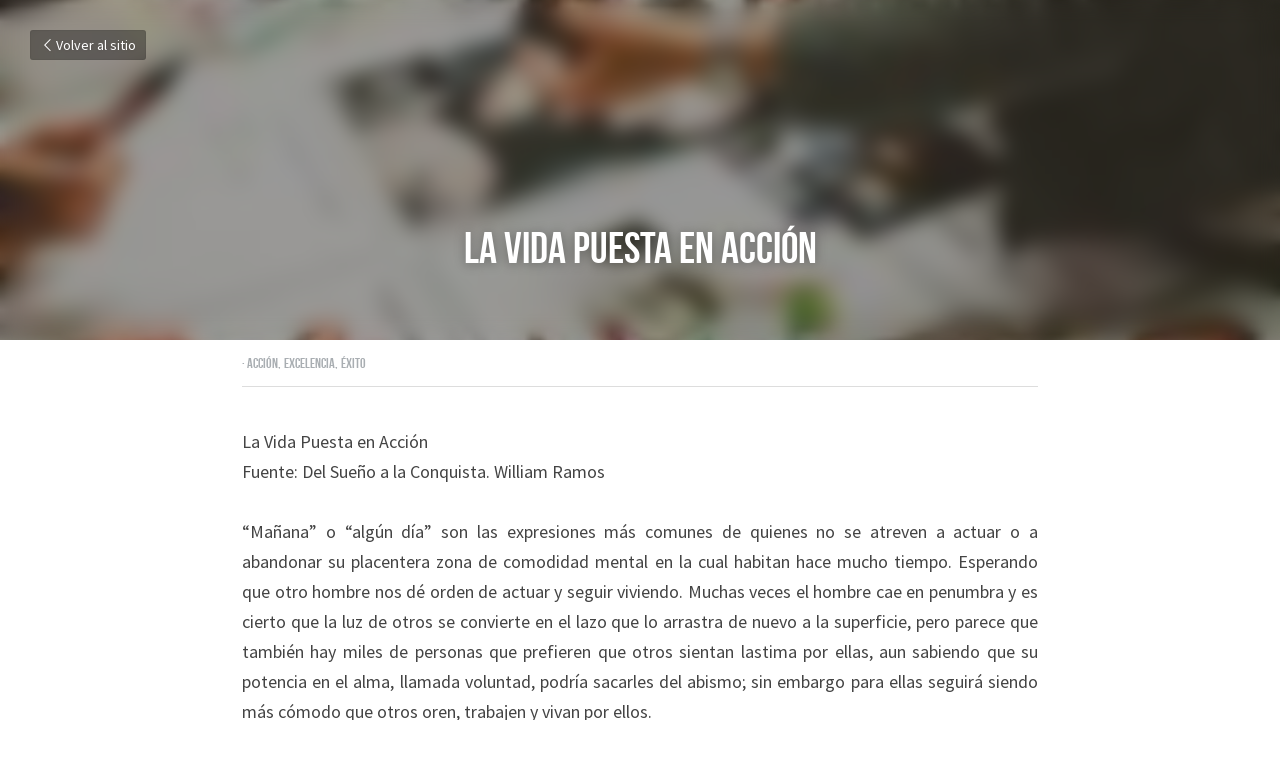

--- FILE ---
content_type: text/html; charset=utf-8
request_url: https://www.piensa.do/blog/la-vida-puesta-en-accion
body_size: 37158
content:
<!-- Powered by Strikingly.com 4 (1) Jan 24, 2026 at 04:40-->
<!DOCTYPE html>
<html itemscope itemtype='http://schema.org/WebPage' lang='es' xmlns:og='http://ogp.me/ns#' xmlns='http://www.w3.org/1999/xhtml'>
<head>
<title>La Vida Puesta en Acción - Acción Excelencia Éxito</title>
<meta content="text/html; charset=UTF-8" http-equiv="Content-Type">
<meta content="width=device-width,initial-scale=1.0,user-scalable=yes,minimum-scale=1.0,maximum-scale=3.0" id="viewport" name="viewport">
<meta content="La Vida Puesta en AcciónFuente: Del Sueño a la Conquista. William Ramos “Mañana” o “algún día” son las expresiones más comunes de quienes no se atreven a actuar o a abandonar su pl" name="description">
<meta content="article" property="og:type">
<meta content="La Vida Puesta en Acción" property="og:title">
<meta content="https://www.piensa.do/blog/la-vida-puesta-en-accion" property="og:url">
<meta content="https://uploads.strikinglycdn.com/static/backgrounds/business-2/132.jpg" property="og:image">
<meta content="La Vida Puesta en Acción" property="og:site_name">
<meta content="La Vida Puesta en AcciónFuente: Del Sueño a la Conquista. William Ramos “Mañana” o “algún día” son las expresiones más comunes de quienes no se atreven a actuar o a abandonar su pl" property="og:description">
<meta content="La Vida Puesta en Acción" itemprop="name">
<meta content="La Vida Puesta en AcciónFuente: Del Sueño a la Conquista. William Ramos “Mañana” o “algún día” son las expresiones más comunes de quienes no se atreven a actuar o a abandonar su pl" itemprop="description">
<meta content="https://uploads.strikinglycdn.com/static/backgrounds/business-2/132.jpg" itemprop="image">
<meta content="summary_large_image" name="twitter:card">
<meta content="La Vida Puesta en Acción" name="twitter:title">
<meta content="La Vida Puesta en AcciónFuente: Del Sueño a la Conquista. William Ramos “Mañana” o “algún día” son las expresiones más comunes de quienes no se atreven a actuar o a abandonar su pl" name="twitter:description">
<meta content="https://uploads.strikinglycdn.com/static/backgrounds/business-2/132.jpg" name="twitter:image">
<meta name="csrf-param" content="authenticity_token">
<meta name="csrf-token" content="K6uYb4FBkdRzn5BUoKtc09FD2XHwR2hUxFpo1cYy0+fhL0u2cPFYXrPNqW79Og7s+fNU+wT1sPxqUaL6QweAEQ==">
<style>@font-face{font-family:open_sans;src:url(https://static-assets.strikinglycdn.com/webpack/fonts/OpenSans-Bold-webfont.1d9c7945c7bc7dd0909105119bfbc191.eot);src:url(https://static-assets.strikinglycdn.com/webpack/fonts/OpenSans-Bold-webfont.1d9c7945c7bc7dd0909105119bfbc191.eot?#iefix) format("embedded-opentype"),url(https://static-assets.strikinglycdn.com/webpack/fonts/OpenSans-Bold-webfont.2e90d5152ce92858b62ba053c7b9d2cb.woff) format("woff"),url(https://static-assets.strikinglycdn.com/webpack/fonts/OpenSans-Bold-webfont.76cc6be5d8a231dc012fef4bdb86f79c.ttf) format("truetype"),url(https://static-assets.strikinglycdn.com/webpack/fonts/OpenSans-Bold-webfont.93349923b5274a36ac93cb3168d09123.svg#open_sansbold) format("svg");font-weight:700;font-style:normal;font-display:swap}@font-face{font-family:open_sans;src:url(https://static-assets.strikinglycdn.com/webpack/fonts/OpenSans-BoldItalic-webfont.6218c213bb8cf22b25710da6f3a90e48.eot);src:url(https://static-assets.strikinglycdn.com/webpack/fonts/OpenSans-BoldItalic-webfont.6218c213bb8cf22b25710da6f3a90e48.eot?#iefix) format("embedded-opentype"),url(https://static-assets.strikinglycdn.com/webpack/fonts/OpenSans-BoldItalic-webfont.7657144ec477cd61ac4a5d1af3fa2d28.woff) format("woff"),url(https://static-assets.strikinglycdn.com/webpack/fonts/OpenSans-BoldItalic-webfont.b6690626036a7d6824632769305b1978.ttf) format("truetype"),url(https://static-assets.strikinglycdn.com/webpack/fonts/OpenSans-BoldItalic-webfont.2b4eeeaef53b3496a5cdf82803666ed7.svg#open_sansbold_italic) format("svg");font-weight:700;font-style:italic;font-display:swap}@font-face{font-family:open_sans;src:url(https://static-assets.strikinglycdn.com/webpack/fonts/OpenSans-Italic-webfont.43d5342998f3607bd61a8239e98b1160.eot);src:url(https://static-assets.strikinglycdn.com/webpack/fonts/OpenSans-Italic-webfont.43d5342998f3607bd61a8239e98b1160.eot?#iefix) format("embedded-opentype"),url(https://static-assets.strikinglycdn.com/webpack/fonts/OpenSans-Italic-webfont.f42641eed834f7b97a9499362c6c8855.woff) format("woff"),url(https://static-assets.strikinglycdn.com/webpack/fonts/OpenSans-Italic-webfont.de7ef31e6295902347c5c3643b2d82da.ttf) format("truetype"),url(https://static-assets.strikinglycdn.com/webpack/fonts/OpenSans-Italic-webfont.5b774c25787e0a52c013463c9e3c4219.svg#open_sansitalic) format("svg");font-weight:400;font-style:italic;font-display:swap}@font-face{font-family:open_sans;src:url(https://static-assets.strikinglycdn.com/webpack/fonts/OpenSans-Light-webfont.09e00aa7622ece30a0f1e06b55f66c2a.eot);src:url(https://static-assets.strikinglycdn.com/webpack/fonts/OpenSans-Light-webfont.09e00aa7622ece30a0f1e06b55f66c2a.eot?#iefix) format("embedded-opentype"),url(https://static-assets.strikinglycdn.com/webpack/fonts/OpenSans-Light-webfont.45b47f3e9c7d74b80f5c6e0a3c513b23.woff) format("woff"),url(https://static-assets.strikinglycdn.com/webpack/fonts/OpenSans-Light-webfont.2e98fc3ce85f31f63010b706259cb604.ttf) format("truetype"),url(https://static-assets.strikinglycdn.com/webpack/fonts/OpenSans-Light-webfont.8f04ed9aeb2185499068d84842b95aa1.svg#open_sanslight) format("svg");font-weight:300;font-style:normal;font-display:swap}@font-face{font-family:open_sans;src:url(https://static-assets.strikinglycdn.com/webpack/fonts/OpenSans-LightItalic-webfont.550b5fda4a27cfedb7131b1a6e85e748.eot);src:url(https://static-assets.strikinglycdn.com/webpack/fonts/OpenSans-LightItalic-webfont.550b5fda4a27cfedb7131b1a6e85e748.eot?#iefix) format("embedded-opentype"),url(https://static-assets.strikinglycdn.com/webpack/fonts/OpenSans-LightItalic-webfont.b553da506077488bc65289e10841d527.woff) format("woff"),url(https://static-assets.strikinglycdn.com/webpack/fonts/OpenSans-LightItalic-webfont.1d22953c479914c2f801e08de666b0e8.ttf) format("truetype"),url(https://static-assets.strikinglycdn.com/webpack/fonts/OpenSans-LightItalic-webfont.fd6dd5fa10c5a74f0a767eeb695342f1.svg#open_sanslight_italic) format("svg");font-weight:300;font-style:italic;font-display:swap}@font-face{font-family:open_sans;src:url(https://static-assets.strikinglycdn.com/webpack/fonts/OpenSans-Regular-webfont.c4d82460ef260eb1589e73528cbfb257.eot);src:url(https://static-assets.strikinglycdn.com/webpack/fonts/OpenSans-Regular-webfont.c4d82460ef260eb1589e73528cbfb257.eot?#iefix) format("embedded-opentype"),url(https://static-assets.strikinglycdn.com/webpack/fonts/OpenSans-Regular-webfont.79515ad0788973c533405f7012dfeccd.woff) format("woff"),url(https://static-assets.strikinglycdn.com/webpack/fonts/OpenSans-Regular-webfont.488d5cc145299ba07b75495100419ee6.ttf) format("truetype"),url(https://static-assets.strikinglycdn.com/webpack/fonts/OpenSans-Regular-webfont.8185eb3059c46e4169ce107dfcf85950.svg#open_sansregular) format("svg");font-weight:400;font-style:normal;font-display:swap}@font-face{font-family:open_sans;src:url(https://static-assets.strikinglycdn.com/webpack/fonts/OpenSans-Semibold-webfont.f28eb362fb6afe946d822ee5451c2146.eot);src:url(https://static-assets.strikinglycdn.com/webpack/fonts/OpenSans-Semibold-webfont.f28eb362fb6afe946d822ee5451c2146.eot?#iefix) format("embedded-opentype"),url(https://static-assets.strikinglycdn.com/webpack/fonts/OpenSans-Semibold-webfont.697574b47bcfdd2c45e3e63c7380dd67.woff) format("woff"),url(https://static-assets.strikinglycdn.com/webpack/fonts/OpenSans-Semibold-webfont.b32acea6fd3c228b5059042c7ad21c55.ttf) format("truetype"),url(https://static-assets.strikinglycdn.com/webpack/fonts/OpenSans-Semibold-webfont.3f6b1eed8a0832d6f316fc26526348a8.svg#open_sanssemibold) format("svg");font-weight:600;font-style:normal;font-display:swap}@font-face{font-family:open_sans;src:url(https://static-assets.strikinglycdn.com/webpack/fonts/OpenSans-SemiboldItalic-webfont.70bafcaaadad9e17b9c7784abbc6b1c2.eot);src:url(https://static-assets.strikinglycdn.com/webpack/fonts/OpenSans-SemiboldItalic-webfont.70bafcaaadad9e17b9c7784abbc6b1c2.eot?#iefix) format("embedded-opentype"),url(https://static-assets.strikinglycdn.com/webpack/fonts/OpenSans-SemiboldItalic-webfont.719f7321a8366f4ee609737026432113.woff) format("woff"),url(https://static-assets.strikinglycdn.com/webpack/fonts/OpenSans-SemiboldItalic-webfont.64f886b232962979e2eaf29d93108286.ttf) format("truetype"),url(https://static-assets.strikinglycdn.com/webpack/fonts/OpenSans-SemiboldItalic-webfont.70eb93d7ba2ad241180085a9a74b0b95.svg#open_sanssemibold_italic) format("svg");font-weight:600;font-style:italic;font-display:swap}@font-face{font-family:Font Awesome\ 5 Free;font-style:normal;font-weight:400;font-display:block;src:url(https://static-assets.strikinglycdn.com/webpack/fonts/fa-regular-400.7630483dd4b0c48639d2ac54a894b450.eot);src:url(https://static-assets.strikinglycdn.com/webpack/fonts/fa-regular-400.7630483dd4b0c48639d2ac54a894b450.eot?#iefix) format("embedded-opentype"),url(https://static-assets.strikinglycdn.com/webpack/fonts/fa-regular-400.f0f8230116992e521526097a28f54066.woff2) format("woff2"),url(https://static-assets.strikinglycdn.com/webpack/fonts/fa-regular-400.7124eb50fc8227c78269f2d995637ff5.woff) format("woff"),url(https://static-assets.strikinglycdn.com/webpack/fonts/fa-regular-400.1f77739ca9ff2188b539c36f30ffa2be.ttf) format("truetype"),url(https://static-assets.strikinglycdn.com/webpack/fonts/fa-regular-400.0bb428459c8ecfa61b22a03def1706e6.svg#fontawesome) format("svg")}@font-face{font-family:Font Awesome\ 5 Free;font-style:normal;font-weight:900;font-display:block;src:url(https://static-assets.strikinglycdn.com/webpack/fonts/fa-solid-900.1042e8ca1ce821518a2d3e7055410839.eot);src:url(https://static-assets.strikinglycdn.com/webpack/fonts/fa-solid-900.1042e8ca1ce821518a2d3e7055410839.eot?#iefix) format("embedded-opentype"),url(https://static-assets.strikinglycdn.com/webpack/fonts/fa-solid-900.e8a427e15cc502bef99cfd722b37ea98.woff2) format("woff2"),url(https://static-assets.strikinglycdn.com/webpack/fonts/fa-solid-900.9fe5a17c8ab036d20e6c5ba3fd2ac511.woff) format("woff"),url(https://static-assets.strikinglycdn.com/webpack/fonts/fa-solid-900.605ed7926cf39a2ad5ec2d1f9d391d3d.ttf) format("truetype"),url(https://static-assets.strikinglycdn.com/webpack/fonts/fa-solid-900.376c1f97f6553dea1ca9b3f9081889bd.svg#fontawesome) format("svg")}@font-face{font-family:entypo;src:url(https://static-assets.strikinglycdn.com/webpack/fonts/entypo-fontello.d0357bfa224a314326f33b2840c79879.eot);src:url(https://static-assets.strikinglycdn.com/webpack/fonts/entypo-fontello.d0357bfa224a314326f33b2840c79879.eot) format("embedded-opentype"),url(https://static-assets.strikinglycdn.com/webpack/fonts/entypo-fontello.56c0334a3129bf39b25e0d4e67fcf233.woff) format("woff"),url(https://static-assets.strikinglycdn.com/webpack/fonts/entypo-fontello.dfaf21d0ca7ba2de51bcab7792332f02.ttf) format("truetype");font-weight:400;font-style:normal;font-display:swap}body,html{margin:0;padding:0}a,h1,input,p,strong{margin:0;padding:0;border:0;font-weight:400;font-style:normal;font-size:100%;line-height:1;font-family:inherit}html{font-size:100%;-webkit-text-size-adjust:100%;-ms-text-size-adjust:100%}a{text-decoration:none}html{font-size:14px;line-height:1}input::-webkit-input-placeholder{color:#c0c4c8}.eu-cookie-setting-dialog{width:100%;position:fixed;top:50%;left:50%;display:none;padding:20px;z-index:10000;max-width:500px;border-radius:5px;box-sizing:border-box;color:#555;-webkit-transform:translate(-50%,-50%);transform:translate(-50%,-50%);background-color:#f4f6f8;-webkit-animation:.3s ease-in-out slide_in_animation;animation:.3s ease-in-out slide_in_animation}.eu-cookie-setting-dialog .setting-title{font-size:14px;font-weight:700}.eu-cookie-setting-dialog .setting-item{display:-webkit-flex;display:flex;margin-top:20px;-webkit-align-items:flex-start;align-items:flex-start}.eu-cookie-setting-dialog .item-content{font-size:12px;margin:0 8px}.eu-cookie-setting-dialog .item-label{line-height:1;font-weight:700}.eu-cookie-setting-dialog .item-text{margin-top:5px;line-height:1.5}.eu-cookie-setting-dialog .setting-footer{margin-top:20px;text-align:right}.eu-cookie-setting-dialog .save-btn{color:#fff;font-size:12px;font-weight:700;padding:8px 10px;border-radius:4px;display:inline-block;letter-spacing:normal;background:#4b5056}.eu-cookie-setting-mask{position:fixed;display:none;top:0;left:0;width:100%;height:100%;z-index:10000;background:rgba(0,0,0,.4);-webkit-animation:.2s ease-in-out slide_in_animation;animation:.2s ease-in-out slide_in_animation}@-webkit-keyframes slide_in_animation{0%{opacity:0}to{opacity:1}}@keyframes slide_in_animation{0%{opacity:0}to{opacity:1}}#s-content{padding:0!important}.s-bg-image.s-bg-overlay:before{z-index:0}.s-blog .container{position:relative;width:816px;margin:0 auto;padding:0}.s-blog .container .columns{float:left;display:inline;margin-left:10px;margin-right:10px}.s-blog .container .sixteen.columns{width:796px}@media only screen and (min-width:728px) and (max-width:879px){.s-blog .container{position:relative;width:640px;margin:0 auto;padding:0}.s-blog .container .columns{float:left;display:inline;margin-left:7px;margin-right:7px}.s-blog .container .sixteen.columns{width:626px}}@media only screen and (min-width:590px) and (max-width:727px){.s-blog .container{position:relative;width:556px;padding:0;margin:0 auto}.s-blog .container .columns,.s-blog .container .sixteen.columns{width:540px;margin-left:8px;margin-right:8px}}@media only screen and (min-width:490px) and (max-width:589px){.s-blog .container{position:relative;width:456px;padding:0;margin:0 auto}.s-blog .container .columns,.s-blog .container .sixteen.columns{width:440px;margin-left:8px;margin-right:8px}}@media only screen and (min-width:430px) and (max-width:489px){.s-blog .container{position:relative;width:396px;padding:0;margin:0 auto}.s-blog .container .columns,.s-blog .container .sixteen.columns{width:380px;margin-left:8px;margin-right:8px}}@media only screen and (min-width:370px) and (max-width:429px){.s-blog .container{position:relative;width:336px;padding:0;margin:0 auto}.s-blog .container .columns,.s-blog .container .sixteen.columns{width:320px;margin-left:8px;margin-right:8px}}@media only screen and (min-width:350px) and (max-width:369px){.s-blog .container{position:relative;width:316px;padding:0;margin:0 auto}.s-blog .container .columns,.s-blog .container .sixteen.columns{width:300px;margin-left:8px;margin-right:8px}}@media only screen and (max-width:349px){.s-blog .container{position:relative;width:296px;padding:0;margin:0 auto}.s-blog .container .columns,.s-blog .container .sixteen.columns{width:280px;margin-left:8px;margin-right:8px}}#s-content h1{font-size:48px}.s-font-body{font-size:18px}.s-blog .s-blog-body{background:#fff}.s-blog .s-block{text-align:left}.s-blog .s-blog-post-section{position:relative;margin-bottom:30px}.s-blog .s-blog-post-section:last-child{margin-bottom:0}.s-blog .s-blog-post-section .s-text .s-component-content{color:#444;line-height:1.7;float:none;display:block;margin-left:0;margin-right:0}.s-blog .s-blog-post-section .s-text .s-component-content p{line-height:1.7}.s-blog{font-size:18px}.s-blog h1{font-size:50px}.s-blog .s-blog-padding{padding:40px 0 60px}@media only screen and (max-width:727px){.s-blog .s-blog-padding{padding:30px 0}}.s-blog .s-blog-header .s-blog-header-inner{display:table;width:100%;height:auto;height:340px;color:#fff;overflow:hidden}.s-blog .s-blog-header .s-blog-header-inner h1{color:#fff}.s-blog .s-blog-header .s-blog-header-inner .s-blog-title{font-size:45px;margin-bottom:10px}.s-blog .s-blog-header .s-blog-header-inner.s-bg-light-text{color:#fff}.s-blog .s-blog-header .s-blog-header-inner.s-bg-light-text .s-blog-title{text-shadow:0 1px 12px rgba(0,0,0,.35)}@media only screen and (max-width:727px){.s-blog .s-blog-header .s-blog-header-inner .s-blog-title{font-size:36px}.s-blog .s-blog-header .s-blog-header-inner{height:220px}.s-block .s-block-item.s-repeatable-item{clear:both!important}}.s-blog .s-blog-header .s-blog-header-inner .table-row-wrap{display:none}@media only screen and (max-width:489px){.s-blog h1{font-size:38px}.s-blog .s-blog-padding{padding-top:15px}.s-blog .s-blog-header .s-blog-header-inner .s-blog-back-link{display:none!important}.s-blog .s-blog-header .s-blog-header-inner .table-row-wrap{display:table-row;height:30px}@-moz-document url-prefix(){.s-blog .s-blog-header .s-blog-header-inner .table-row-wrap .container{padding-top:20px!important}}.s-blog .s-blog-header .s-blog-header-inner .table-row-wrap .s-blog-back-link{position:static;display:inline-block!important}}.s-blog .s-blog-header .s-blog-header-inner .s-blog-header-content{display:table-cell;vertical-align:bottom}.s-blog .s-blog-header .s-blog-header-inner .s-blog-back-link{font-size:14px;background:rgba(0,0,0,.35);border-radius:3px;padding:8px 10px;color:#fff;line-height:1;display:inline-block;zoom:1;position:absolute;top:30px;left:30px;box-shadow:inset 0 0 2px rgba(0,0,0,.2);z-index:10!important}.s-blog .s-blog-header .s-blog-header-inner .s-blog-back-link .left-arrow{margin-right:2px}.s-blog .s-blog-header .s-blog-header-bottom{background:#fff}.s-blog .s-blog-header .s-blog-header-bottom .s-blog-info{padding:12px 0;border-bottom:1px solid #ddd;color:#a9aeb2;font-size:14px}.s-blog .s-blog-footer .s-blog-footer-inner .s-blog-subscription .fa-spinner{margin-left:5px}#s-blog-comments-container .s-blog-comments-inner .fa-spinner{margin-left:5px}body{-webkit-animation-duration:.1s;-webkit-animation-name:fontfix;-webkit-animation-iteration-count:1;-webkit-animation-timing-function:linear;-webkit-animation-delay:.1s}@-webkit-keyframes fontfix{0%{opacity:1}to{opacity:1}}.container:after{content:"\0020";display:block;height:0;clear:both;visibility:hidden}#strikingly-tooltip-container{position:fixed;top:0;left:0;z-index:10000;width:100%;font-family:open_sans,Open Sans,sans-serif}::-webkit-input-placeholder{color:#c6c9cd;font-weight:400}:-moz-placeholder{color:#c6c9cd;font-weight:400}::-moz-placeholder{color:#c6c9cd;font-weight:400}::-ms-input-placeholder{color:#c6c9cd;font-weight:400}::input-placeholder{color:#c6c9cd;font-weight:400}.s-blog-info{font-size:16px}.s-blog-info .s-blog-tags{position:relative;z-index:1;display:inline-block;line-height:16px;word-break:break-word}.s-blog-info .s-blog-tags .s-blog-tag{position:relative;margin:3px 3px 3px 0;display:inline-block}.s-blog-info .s-blog-tags .s-blog-tag.last{margin-right:0}.fa{-moz-osx-font-smoothing:grayscale;-webkit-font-smoothing:antialiased;display:inline-block;font-style:normal;font-variant:normal;text-rendering:auto;line-height:1}.fa-pulse{-webkit-animation:1s steps(8) infinite fa-spin;animation:1s steps(8) infinite fa-spin}@-webkit-keyframes fa-spin{0%{-webkit-transform:rotate(0);transform:rotate(0)}to{-webkit-transform:rotate(1turn);transform:rotate(1turn)}}@keyframes fa-spin{0%{-webkit-transform:rotate(0);transform:rotate(0)}to{-webkit-transform:rotate(1turn);transform:rotate(1turn)}}.fa-spinner:before{content:"\f110"}.fa{font-family:Font Awesome\ 5 Free}.fa{font-weight:900}[class*=" entypo-"]:before{font-family:entypo;font-style:normal;font-weight:400;speak:none;display:inline-block;text-decoration:inherit;width:1em;text-align:center;font-variant:normal;text-transform:none;line-height:1em}.entypo-left-open-big:before{content:"\e874"}.s-component{position:relative}#s-content{position:relative;overflow:hidden;margin-left:0;min-height:100vh;font-size:16px}#s-content h1{font-size:45px}#s-content h1{line-height:inherit;font-weight:inherit}@media only screen and (max-width:479px){#s-content h1{font-size:36px}}.s-text .s-component-content{word-wrap:break-word}.s-text .s-component-content strong{font-weight:700}.s-text .s-component-content p{line-height:inherit}.s-block .s-block-item.s-repeatable-item{vertical-align:top;margin-bottom:30px;max-width:100%}.s-bg-overlay{position:relative}.s-bg-overlay:before{content:"";display:block!important;position:absolute;top:0;left:0;width:100%;height:100%;background:rgba(0,0,0,.39);-webkit-transform-style:preserve-3d;transform-style:preserve-3d}.s-bg-blurred{position:relative}@media only screen and (max-width:768px){html{scrollbar-width:none;-ms-overflow-style:none}::-webkit-scrollbar{width:0}}@-webkit-keyframes fadeIn{0%{opacity:0}to{opacity:1}}@keyframes fadeIn{0%{opacity:0}to{opacity:1}}body:not(.edit){-webkit-animation-duration:.4s;animation-duration:.4s;-webkit-animation-name:fadeIn;animation-name:fadeIn}#s-content{font-size:16px}#s-content h1{font-size:44px}@media only screen and (max-width:875px){#s-content h1{font-size:36px}}.s-bg-image.s-bg-light-text{text-shadow:0 1px 4px rgba(0,0,0,.3)}.s-bg-image.s-bg-light-text.s-bg-overlay{text-shadow:0 1px 4px rgba(0,0,0,.15)}.s-variation-light-transparent{font-family:source sans pro,sans-serif;color:#555}.s-variation-light-transparent .s-blog-header{font-family:bebas neue,sans-serif}.s-variation-light-transparent .s-blog-body{font-family:source sans pro,sans-serif}h1{font-weight:400}</style>
  <script>
window.$S={};$S.conf={"SUPPORTED_CURRENCY":[{"code":"AED","symbol":"\u062f.\u0625","decimal":".","thousand":",","precision":2,"name":"d\u00edrham de los Emiratos \u00c1rabes Unidos"},{"code":"AFN","symbol":"\u060b","decimal":".","thousand":",","precision":2,"name":"Afghani Afgano"},{"code":"ALL","symbol":"Lek","decimal":",","thousand":".","precision":2,"name":"lek"},{"code":"AMD","symbol":"\u058f","decimal":",","thousand":".","precision":2,"name":"dram"},{"code":"ANG","symbol":"\u0192","decimal":",","thousand":".","precision":2,"name":"flor\u00edn de las Antillas Neerlandesas"},{"code":"AOA","symbol":"Kz","decimal":",","thousand":".","precision":2,"name":"kuanza"},{"code":"ARS","symbol":"$","decimal":",","thousand":".","precision":2,"name":"peso argentino"},{"code":"AUD","symbol":"A$","decimal":".","thousand":" ","precision":2,"name":"d\u00f3lar australiano"},{"code":"AWG","symbol":"\u0192","decimal":".","thousand":",","precision":2,"name":"flor\u00edn arube\u00f1o"},{"code":"AZN","symbol":"\u20bc","decimal":".","thousand":",","precision":2,"name":"manat azer\u00ed"},{"code":"BAM","symbol":"KM","decimal":",","thousand":".","precision":2,"name":"marco convertible de Bosnia-Herzegovina"},{"code":"BBD","symbol":"$","decimal":".","thousand":",","precision":2,"name":"d\u00f3lar barbadense"},{"code":"BDT","symbol":"Tk","decimal":".","thousand":",","precision":2,"name":"Taka de Bangladesh"},{"code":"BGN","symbol":"\u043b\u0432","decimal":",","thousand":".","precision":2,"name":"lev b\u00falgaro"},{"code":"BHD","symbol":"\u062f.\u0628","decimal":".","thousand":",","precision":3,"name":"Dinar bahrein\u00ed"},{"code":"BIF","symbol":"FBu","decimal":".","thousand":",","precision":0,"name":"franco burund\u00e9s"},{"code":"BMD","symbol":"$","decimal":".","thousand":",","precision":2,"name":"d\u00f3lar de Bermudas"},{"code":"BND","symbol":"$","decimal":".","thousand":",","precision":2,"name":"d\u00f3lar bruneano"},{"code":"BOB","symbol":"$b","decimal":",","thousand":".","precision":2,"name":"boliviano"},{"code":"BRL","symbol":"R$","decimal":",","thousand":".","precision":2,"name":"Real Brasilero","format":"%s %v"},{"code":"BSD","symbol":"$","decimal":".","thousand":",","precision":2,"name":"d\u00f3lar bahame\u00f1o"},{"code":"BTN","symbol":"Nu.","decimal":".","thousand":",","precision":2,"name":"Ngultrum de But\u00e1n"},{"code":"BWP","symbol":"P","decimal":".","thousand":",","precision":2,"name":"pula"},{"code":"BYN","symbol":"Br","decimal":".","thousand":",","precision":2,"name":"Rublo bielorruso"},{"code":"BZD","symbol":"BZ$","decimal":".","thousand":",","precision":2,"name":"d\u00f3lar belice\u00f1o"},{"code":"CAD","symbol":"$","decimal":".","thousand":",","precision":2,"name":"d\u00f3lar canadiense"},{"code":"CDF","symbol":"FC","decimal":".","thousand":",","precision":2,"name":"franco congole\u00f1o"},{"code":"CHF","symbol":"CHF","decimal":".","thousand":"'","precision":2,"name":"franco suizo","format":"%s %v"},{"code":"CLP","symbol":"$","decimal":"","thousand":".","precision":0,"name":"Peso chileno"},{"code":"CNY","symbol":"\u00a5","decimal":".","thousand":",","precision":2,"name":"yuan chino"},{"code":"CRC","symbol":"\u20a1","decimal":",","thousand":".","precision":2,"name":"col\u00f3n costarricense"},{"code":"CUP","symbol":"$","decimal":".","thousand":",","precision":2,"name":"Peso cubano"},{"code":"CVE","symbol":"$","decimal":".","thousand":",","precision":2,"name":"escudo de Cabo Verde"},{"code":"CZK","symbol":"K\u010d","decimal":",","thousand":".","precision":2,"name":"Corona checa","format":"%v %s"},{"code":"DJF","symbol":"Fdj","decimal":".","thousand":",","precision":0,"name":"franco yibutiano"},{"code":"DKK","symbol":"kr","decimal":".","thousand":",","precision":2,"name":"Corona danesa","format":"%v %s"},{"code":"DOP","symbol":"RD$","decimal":".","thousand":",","precision":2,"name":"peso dominicano"},{"code":"DZD","symbol":"\u062f\u062c","decimal":",","thousand":".","precision":2,"name":"dinar argelino"},{"code":"EGP","symbol":"E\u00a3","decimal":".","thousand":",","precision":2,"name":"libra egipcia"},{"code":"ERN","symbol":"Nkf","decimal":".","thousand":",","precision":2,"name":"Nakfa eritreo"},{"code":"ETB","symbol":"Br","decimal":".","thousand":",","precision":2,"name":"bir"},{"code":"EUR","symbol":"\u20ac","decimal":",","thousand":".","precision":2,"name":"euro","format":"%v %s"},{"code":"FJD","symbol":"$","decimal":".","thousand":",","precision":2,"name":"d\u00f3lar fiyiano"},{"code":"FKP","symbol":"\u00a3","decimal":".","thousand":",","precision":2,"name":"libra malvinense"},{"code":"GBP","symbol":"\u00a3","decimal":".","thousand":",","precision":2,"name":"libra inglesa"},{"code":"GEL","symbol":"\u10da","decimal":",","thousand":".","precision":2,"name":"lari"},{"code":"GGP","symbol":"\u00a3","decimal":".","thousand":",","precision":2,"name":"Libra de Guernesey"},{"code":"GHS","symbol":"GH\u20b5","decimal":".","thousand":",","precision":2,"name":"Cedi ghan\u00e9s"},{"code":"GIP","symbol":"\u00a3","decimal":".","thousand":",","precision":2,"name":"libra gibraltare\u00f1a"},{"code":"GMD","symbol":"D","decimal":".","thousand":",","precision":2,"name":"dalasi"},{"code":"GNF","symbol":"\u20a3","decimal":".","thousand":",","precision":0,"name":"franco guineano"},{"code":"GTQ","symbol":"Q","decimal":".","thousand":",","precision":2,"name":"quetzal guatemalteco"},{"code":"GYD","symbol":"G$","decimal":".","thousand":",","precision":2,"name":"d\u00f3lar guyan\u00e9s"},{"code":"HKD","symbol":"HK$","decimal":".","thousand":",","precision":2,"name":"d\u00f3lar de hongkon\u00e9s "},{"code":"HNL","symbol":"L","decimal":".","thousand":",","precision":2,"name":"lempira hondure\u00f1o"},{"code":"HRK","symbol":"kn","decimal":".","thousand":",","precision":2,"name":"kuna"},{"code":"HTG","symbol":"G","decimal":".","thousand":",","precision":2,"name":"gourde haitiano"},{"code":"HUF","symbol":"Ft","decimal":"","thousand":",","precision":0,"name":"Forint h\u00fangaro","format":"%v %s"},{"code":"ILS","symbol":"\u20aa","decimal":".","thousand":",","precision":2,"name":"Nuevo shekel israel\u00ed"},{"code":"IMP","symbol":"\u00a3","decimal":".","thousand":",","precision":2,"name":"Libra de la Isla de Man"},{"code":"INR","symbol":"\u20b9","decimal":".","thousand":",","precision":2,"name":"Rupia India"},{"code":"IQD","symbol":"\u062f.\u0639","decimal":".","thousand":",","precision":3,"name":"Dinar iraqu\u00ed"},{"code":"IRR","symbol":"\u062a\u0648\u0645\u0627\u0646","decimal":".","thousand":",","precision":2,"name":"Rial iran\u00ed"},{"code":"ISK","symbol":"kr","decimal":",","thousand":".","precision":2,"name":"corona islandesa"},{"code":"JEP","symbol":"\u00a3","decimal":".","thousand":",","precision":2,"name":"Libra de Jersey"},{"code":"JMD","symbol":"J$","decimal":".","thousand":",","precision":2,"name":"D\u00f3lar jamaicano"},{"code":"JOD","symbol":"JD","decimal":".","thousand":",","precision":3,"name":"dinar jordano"},{"code":"JPY","symbol":"\u00a5","decimal":"","thousand":",","precision":0,"name":"yen japon\u00e9s","format":"%s %v"},{"code":"KES","symbol":"KSh","decimal":".","thousand":",","precision":2,"name":"chel\u00edn keniano"},{"code":"KGS","symbol":"\u043b\u0432","decimal":",","thousand":".","precision":2,"name":"som"},{"code":"KHR","symbol":"\u17db","decimal":".","thousand":",","precision":2,"name":"riel"},{"code":"KMF","symbol":"CF","decimal":".","thousand":",","precision":0,"name":"franco comorense"},{"code":"KPW","symbol":"\u20a9","decimal":".","thousand":",","precision":2,"name":"Won norcoreano"},{"code":"KRW","symbol":"\uc6d0","decimal":"","thousand":",","precision":0,"name":"Won surcoreano","format":"%v %s"},{"code":"KWD","symbol":"\u062f.\u0643","decimal":".","thousand":",","precision":3,"name":"dinar kuwait\u00ed"},{"code":"KYD","symbol":"CI$","decimal":".","thousand":",","precision":2,"name":"d\u00f3lar de las Islas Caim\u00e1n"},{"code":"KZT","symbol":"\u20b8","decimal":",","thousand":".","precision":2,"name":"tenge kazako"},{"code":"LBP","symbol":"LL","decimal":".","thousand":",","precision":2,"name":"libra libanesa"},{"code":"LKR","symbol":"\u20a8","decimal":".","thousand":",","precision":2,"name":"rupia esrilanquesa"},{"code":"LRD","symbol":"LR$","decimal":".","thousand":",","precision":2,"name":"d\u00f3lar liberiano"},{"code":"LSL","symbol":"M","decimal":".","thousand":",","precision":2,"name":"loti lesothense"},{"code":"LYD","symbol":"LD","decimal":".","thousand":",","precision":3,"name":"Dinar libio"},{"code":"MAD","symbol":"\u062f.\u0645.","decimal":",","thousand":".","precision":2,"name":"d\u00edrham marroqu\u00ed"},{"code":"MDL","symbol":"L","decimal":",","thousand":".","precision":2,"name":"leu moldavo"},{"code":"MGA","symbol":"Ar","decimal":".","thousand":",","precision":0,"name":"ariari"},{"code":"MKD","symbol":"\u0434\u0435\u043d","decimal":",","thousand":".","precision":2,"name":"dinar macedonio"},{"code":"MMK","symbol":"Ks","decimal":".","thousand":",","precision":2,"name":"kiat"},{"code":"MNT","symbol":"\u20ae","decimal":".","thousand":",","precision":2,"name":"tugrik"},{"code":"MOP","symbol":"MOP$","decimal":".","thousand":",","precision":2,"name":"pataca de Macao"},{"code":"MRO","symbol":"UM","decimal":".","thousand":",","precision":2,"name":"Ouguiya mauritano"},{"code":"MRU","symbol":"UM","decimal":".","thousand":",","precision":2,"name":"Mauritanian ouguiya"},{"code":"MUR","symbol":"\u20a8","decimal":".","thousand":",","precision":2,"name":"rupia mauriciana"},{"code":"MVR","symbol":"Rf","decimal":".","thousand":",","precision":2,"name":"rufiya"},{"code":"MWK","symbol":"K","decimal":".","thousand":",","precision":2,"name":"kwacha malau\u00ed"},{"code":"MXN","symbol":"$","decimal":".","thousand":",","precision":2,"name":"peso mexicano"},{"code":"MYR","symbol":"RM","decimal":".","thousand":",","precision":2,"name":"Ringgit de Malasia"},{"code":"MZN","symbol":"MT","decimal":",","thousand":".","precision":2,"name":"metical"},{"code":"NAD","symbol":"N$","decimal":".","thousand":",","precision":2,"name":"d\u00f3lar namibio"},{"code":"NGN","symbol":"\u20a6","decimal":".","thousand":",","precision":2,"name":"naira"},{"code":"NIO","symbol":"C$","decimal":".","thousand":",","precision":2,"name":"c\u00f3rdoba nicarag\u00fcense"},{"code":"NOK","symbol":"kr","decimal":",","thousand":".","precision":2,"name":"corona noruega","format":"%v %s"},{"code":"NPR","symbol":"\u20a8","decimal":".","thousand":",","precision":2,"name":"rupia nepal\u00ed"},{"code":"NZD","symbol":"$","decimal":".","thousand":",","precision":2,"name":"d\u00f3lar de nueva zelanda"},{"code":"OMR","symbol":"\u0631.\u0639.","decimal":".","thousand":",","precision":3,"name":"Rial oman\u00ed"},{"code":"PAB","symbol":"B\/.","decimal":".","thousand":",","precision":2,"name":"balboa paname\u00f1o"},{"code":"PEN","symbol":"S\/.","decimal":".","thousand":",","precision":2,"name":"Sol peruano"},{"code":"PGK","symbol":"K","decimal":".","thousand":",","precision":2,"name":"kina"},{"code":"PHP","symbol":"\u20b1","decimal":".","thousand":",","precision":2,"name":"Peso filipino"},{"code":"PKR","symbol":"\u20a8","decimal":".","thousand":",","precision":2,"name":"rupia pakistan\u00ed"},{"code":"PLN","symbol":"z\u0142","decimal":",","thousand":" ","precision":2,"name":"Zloty polaco","format":"%v %s"},{"code":"PYG","symbol":"\u20b2","decimal":",","thousand":".","precision":0,"name":"guaran\u00ed paraguayo"},{"code":"QAR","symbol":"\u0631.\u0642","decimal":".","thousand":",","precision":2,"name":"rial catar\u00ed"},{"code":"RON","symbol":"lei","decimal":",","thousand":".","precision":2,"name":"leu rumano"},{"code":"RSD","symbol":"\u0434\u0438\u043d","decimal":",","thousand":".","precision":2,"name":"dinar serbio"},{"code":"RUB","symbol":"\u20bd","decimal":",","thousand":".","precision":2,"name":"Rublo ruso","format":"%v %s"},{"code":"RWF","symbol":"FRw","decimal":".","thousand":",","precision":0,"name":"franco ruand\u00e9s"},{"code":"SAR","symbol":"\u0631.\u0633","decimal":".","thousand":",","precision":2,"name":"rial saud\u00ed"},{"code":"SBD","symbol":"SI$","decimal":".","thousand":",","precision":2,"name":"d\u00f3lar salomonense"},{"code":"SCR","symbol":"SRe","decimal":".","thousand":",","precision":2,"name":"rupia seychellense"},{"code":"SDG","symbol":"SDG","decimal":".","thousand":",","precision":2,"name":"Libra sudanesa"},{"code":"SEK","symbol":"kr","decimal":".","thousand":" ","precision":2,"name":"corona sueca","format":"%v %s"},{"code":"SGD","symbol":"S$","decimal":".","thousand":",","precision":2,"name":"d\u00f3lar singapurense "},{"code":"SHP","symbol":"\u00a3","decimal":".","thousand":",","precision":2,"name":"libra de Santa Elena"},{"code":"SLL","symbol":"Le","decimal":".","thousand":",","precision":2,"name":"leona"},{"code":"SOS","symbol":"S","decimal":".","thousand":",","precision":2,"name":"chel\u00edn somal\u00ed"},{"code":"SRD","symbol":"$","decimal":",","thousand":".","precision":2,"name":"d\u00f3lar surinam\u00e9s"},{"code":"SSP","symbol":"SS\u00a3","decimal":".","thousand":",","precision":2,"name":"Libra de Sud\u00e1n del Sur"},{"code":"STD","symbol":"Db","decimal":".","thousand":",","precision":2,"name":"dobra"},{"code":"STN","symbol":"Db","decimal":".","thousand":",","precision":2,"name":"Santo Tom\u00e9 y Pr\u00edncipe dobles"},{"code":"SYP","symbol":"LS","decimal":".","thousand":",","precision":2,"name":"Syrian pound"},{"code":"SZL","symbol":"E","decimal":".","thousand":",","precision":2,"name":"lilangeni"},{"code":"THB","symbol":"\u0e3f","decimal":".","thousand":",","precision":2,"name":"baht tailand\u00e9s"},{"code":"TJS","symbol":"SM","decimal":".","thousand":",","precision":2,"name":"somoni tayiko"},{"code":"TMT","symbol":"T","decimal":".","thousand":",","precision":2,"name":"Turkmenist\u00e1n manat"},{"code":"TND","symbol":"\u062f.\u062a","decimal":".","thousand":",","precision":3,"name":"Dinar tunecino"},{"code":"TOP","symbol":"T$","decimal":".","thousand":",","precision":2,"name":"paanga"},{"code":"TRY","symbol":"\u20ba","decimal":".","thousand":",","precision":2,"name":"lira turca"},{"code":"TTD","symbol":"TT$","decimal":".","thousand":",","precision":2,"name":"d\u00f3lar de Trinidad y Tobago"},{"code":"TWD","symbol":"NT$","decimal":"","thousand":",","precision":0,"name":"Nuevo d\u00f3lar de Taiw\u00e1n"},{"code":"TZS","symbol":"Tsh","decimal":".","thousand":",","precision":2,"name":"chel\u00edn tanzano"},{"code":"UAH","symbol":"\u20b4","decimal":".","thousand":",","precision":2,"name":"grivna"},{"code":"UGX","symbol":"USh","decimal":".","thousand":",","precision":2,"name":"chel\u00edn ugand\u00e9s"},{"code":"USD","symbol":"$","decimal":".","thousand":",","precision":2,"name":"d\u00f3lar estaudounidense"},{"code":"UYU","symbol":"$U","decimal":",","thousand":".","precision":2,"name":"peso uruguayo"},{"code":"UZS","symbol":"\u043b\u0432","decimal":",","thousand":".","precision":2,"name":"sum"},{"code":"VES","symbol":"Bs.S.","decimal":".","thousand":",","precision":2,"name":"Bol\u00edvar soberano venezolano"},{"code":"VUV","symbol":"VT","decimal":".","thousand":",","precision":0,"name":"vatu"},{"code":"WST","symbol":"WS$","decimal":".","thousand":",","precision":2,"name":"tala"},{"code":"XAF","symbol":"FCFA","decimal":".","thousand":",","precision":0,"name":"franco CFA BEAC"},{"code":"XCD","symbol":"EC$","decimal":".","thousand":",","precision":2,"name":"d\u00f3lar del Caribe Oriental"},{"code":"XDR","symbol":"SDR","decimal":".","thousand":"","precision":0,"name":"Derechos especiales de giro"},{"code":"XOF","symbol":"CFA","decimal":".","thousand":",","precision":0,"name":"franco CFA BCEAO"},{"code":"XPF","symbol":"\u20a3","decimal":".","thousand":",","precision":0,"name":"franco CFP"},{"code":"YER","symbol":"\u0631.\u064a","decimal":".","thousand":",","precision":2,"name":"rial yemen\u00ed"},{"code":"ZAR","symbol":"R","decimal":".","thousand":",","precision":2,"name":"Rand Sudafricano"},{"code":"ZMW","symbol":"K","decimal":",","thousand":".","precision":2,"name":"kuacha zambiano"},{"code":"IDR","symbol":"Rp ","decimal":"","thousand":".","precision":0,"name":"Rupiah de Indonesia"},{"code":"VND","symbol":"\u20ab","decimal":"","thousand":".","precision":0,"name":"Dong Vietnamita","format":"%v%s"},{"code":"LAK","symbol":"\u20ad","decimal":".","thousand":",","precision":2,"name":"kip"},{"code":"COP","symbol":"$","decimal":".","thousand":",","precision":0,"name":"Peso Colombiano"}],"keenio_collection":"strikingly_pageviews","keenio_pbs_impression_collection":"strikingly_pbs_impression","keenio_pbs_conversion_collection":"strikingly_pbs_conversion","keenio_pageservice_imageshare_collection":"strikingly_pageservice_imageshare","keenio_page_socialshare_collection":"strikingly_page_socialshare","keenio_page_framing_collection":"strikingly_page_framing","keenio_file_download_collection":"strikingly_file_download","is_google_analytics_enabled":true,"gdpr_compliance_feature":false,"is_strikingly_analytics_enabled":true,"baidu_xzh_json":null,"isBlog":true};$S.globalConf={"premium_apps":["HtmlApp","EcwidApp","MailChimpApp","CeleryApp","LocuApp"],"environment":"production","env":"production","host_suffix":"strikingly.com","asset_url":"https:\/\/static-assets.strikinglycdn.com","support_url":"http:\/\/support.strikingly.com","sxl_font_api_url":"https:\/\/static-fonts-css.strikinglycdn.com","locale":"es","enable_live_chat":true,"s_in_china":false,"browser_locale":null,"is_sxl":false,"is_rtl":false,"google":{"recaptcha_v2_client_key":"6LeRypQbAAAAAGgaIHIak2L7UaH4Mm3iS6Tpp7vY","recaptcha_v2_invisible_client_key":"6LdmtBYdAAAAAJmE1hETf4IHoUqXQaFuJxZPO8tW"},"hcaptcha":{"hcaptcha_checkbox_key":"cd7ccab0-57ca-49aa-98ac-db26473a942a","hcaptcha_invisible_key":"65400c5a-c122-4648-971c-9f7e931cd872"},"user_image_cdn":{"qn":"\/\/user-assets.sxlcdn.com","s":"\/\/custom-images.strikinglycdn.com"},"user_image_private_cdn":{"qn":null},"rollout":{"crm_livechat":true,"google_invisible_recaptcha":true,"enabled_hcaptcha":true,"nav_2021":true,"nav_2021_off":false,"nav_2023":true,"new_blog_layout":true,"pbs_i18n":true},"GROWINGIO_API_KEY":null,"BAIDU_API_KEY":null,"SEGMENTIO_API_KEY":"eb3txa37hi","FACEBOOK_APP_ID":"138736959550286","WECHAT_APP_ID":null,"KEEN_IO_PROJECT_ID":"5317e03605cd66236a000002","KEEN_IO_WRITE_KEY":"[base64]","CLOUDINARY_CLOUD_NAME":"hrscywv4p","CLOUDINARY_PRESET":"oxbxiyxl","BUGSNAG_FE_API_KEY":"","BUGSNAG_FE_JS_RELEASE_STAGE":"production","WEB_PUSH_PUB_KEY":"BDKuVD3CPl9FsdF_P7eYJg1i-siryCIDQRcOhTu2zMMFbNrXaugVggo_7vy5OHPYTVaXkLBWv8PUPdduzaKq8xE="};$S.miniProgramAppType=null;$S.blogPostData={"blogPostMeta":{"id":231327,"state":"published","pinned":false,"notified":false,"createdAt":"2016-12-19T10:55:50.745-08:00","publishedAt":"2016-12-19T11:02:54.886-08:00","publicUrl":"https:\/\/www.piensa.do\/blog\/la-vida-puesta-en-accion","customSlug":null,"editCount":18,"publishedEditCount":0,"mode":"show","role":null,"reviewState":null,"needReview":false,"censorshipResult":null,"reviewUpdatedAt":null,"scheduledPublishAt":null,"scheduledPublishAtUtcTime":null,"scheduledTimeZone":null,"postedToWechat":false,"tags":["Acción","Excelencia","Éxito"],"categories":[{"id":3890,"name":"\u00c9xito"},{"id":8573,"name":"Excelencia"},{"id":5890,"name":"Acci\u00f3n"}],"socialMediaConfig":{"url":"https:\/\/www.piensa.do\/blog\/la-vida-puesta-en-accion","title":"La Vida Puesta en Acci\u00f3n","image":"https:\/\/uploads.strikinglycdn.com\/static\/backgrounds\/business-2\/132.jpg","description":"La Vida Puesta en Acci\u00f3nFuente: Del Sue\u00f1o a la Conquista. William Ramos \u201cMa\u00f1ana\u201d o \u201calg\u00fan d\u00eda\u201d son las expresiones m\u00e1s comunes de quienes no se atreven a actuar o a abandonar su placentera zona de comodidad mental en la cual habitan hace mucho tiempo. Esperando que otro hombre nos d\u00e9 orden de...","fbAppId":"138736959550286"},"nextBlogPostTitle":"La Finalidad de tener METAS","nextBlogPostRelativeUrl":"\/blog\/la-finalidad-de-tener-metas","nextBlogPostId":231334,"prevBlogPostTitle":"C\u00f3mo Alcanzar la Excelencia Personal","prevBlogPostRelativeUrl":"\/blog\/como-alcanzar-la-excelencia-personal","prevBlogPostId":219179},"pageMeta":{"blogSettings":{"preview_number":5,"preview_layout":1,"disqus_shortname":false,"show_rss":true,"has_subscription_code":false,"has_subscription_code_before":false,"show_more_posts_with":"popup","used_disqus_comments_before":false,"comments_require_approval":true,"enable_comments":true,"show_subscription_form":true},"isPro":true,"isV4":true,"forcedLocale":"es","userId":298990,"membership":"pro","theme":{"id":11,"css_file":"themes/perspective/main","color_list":"","created_at":"2012-08-20T21:44:01.228-07:00","updated_at":"2015-07-13T02:04:08.141-07:00","display_name":"Perspective","default_slide_list":"111","navbar_file":"perspective/navbar","footer_file":"perspective/footer","name":"perspective","thumb_image":"themes/perspective/icon.jpg","use_background_image":false,"demo_page_id":464,"type_mask":1,"data_page_id":3023,"is_new":false,"priority":8,"header_file":"perspective/header","data":"{\"menu\":{\"type\":\"Menu\",\"components\":{}}}","name_with_v4_fallback":"perspective"},"permalink":"piensa","subscriptionPlan":"pro_monthly","subscriptionPeriod":"monthly","isOnTrial":false,"customColors":{"type":"CustomColors","id":"f_fe6a85af-a45b-4fe2-9be5-0572d614de07","active":false},"animations":{"type":"Animations","id":"f_71ee5b17-72f6-4491-9205-248722916f2b","defaultValue":null,"page_scroll":"slide_in","background":"parallax","image_link_hover":"none"},"s5Theme":{"type":"Theme","id":"f_df3e429a-76be-472b-b9ce-26bed2db3556","version":"11","nav":{"type":"NavTheme","id":"f_b5d78549-04c8-45c6-a24f-beac2c33ccaf","name":"topBar","layout":"a","padding":"medium","sidebarWidth":"small","topContentWidth":"full","horizontalContentAlignment":"left","verticalContentAlignment":"top","fontSize":"medium","backgroundColor1":"#dddddd","highlightColor":null,"presetColorName":"transparent","itemColor":"","itemSpacing":"compact","dropShadow":"no","socialMediaListType":"link","isTransparent":true,"isSticky":true,"showSocialMedia":false,"highlight":{"blockBackgroundColor":"#999999","blockTextColor":"#ffffff","blockBackgroundColorSettings":{"id":"b4a9dfd6-9b0b-45ab-a6ae-c15ef03dd0d2","default":"#999999","preIndex":null,"type":"default"},"blockTextColorSettings":{"id":"7d939dab-86e8-42f9-b005-8fd86c0d9291","default":"#ffffff","preIndex":null,"type":"default"},"blockShape":"pill","textColor":"#999999","textColorSettings":{"id":"1998ff2a-533a-44e6-8636-6c846100d0f4","default":"#999999","preIndex":null,"type":"default"},"type":"underline","id":"f_871f3714-15b9-4a5e-a0f3-42bdf5151570"},"border":{"enable":false,"borderColor":"#000","position":"bottom","thickness":"small"},"socialMedia":[],"socialMediaButtonList":[{"type":"Facebook","id":"3498f7c8-b014-11f0-a56e-17ea9bfb9b84","url":"","link_url":"","share_text":"","show_button":false},{"type":"Twitter","id":"3498f7c9-b014-11f0-a56e-17ea9bfb9b84","url":"","link_url":"","share_text":"","show_button":false},{"type":"LinkedIn","id":"3498f7ca-b014-11f0-a56e-17ea9bfb9b84","url":"","link_url":"","share_text":"","show_button":false},{"type":"Pinterest","id":"3498f7cb-b014-11f0-a56e-17ea9bfb9b84","url":"","link_url":"","share_text":"","show_button":false}],"socialMediaContactList":[{"type":"SocialMediaPhone","id":"3498f7ce-b014-11f0-a56e-17ea9bfb9b84","defaultValue":"","className":"fas fa-phone-alt"},{"type":"SocialMediaEmail","id":"3498f7cf-b014-11f0-a56e-17ea9bfb9b84","defaultValue":"","className":"fas fa-envelope"}],"backgroundColorSettings":{"id":"0ca6e9ca-7230-4d67-b092-7220c1034150","default":"#dddddd","preIndex":null,"type":"default"},"highlightColorSettings":{"id":"a8d261a4-1fe6-418f-9bf1-1659c65ff09e","default":"","preIndex":null,"type":"custom"},"itemColorSettings":{"id":"eb31fb63-901d-4277-8ee7-84654eb161a4","default":"","preIndex":null,"type":"custom"}},"section":{"type":"SectionTheme","id":"f_bc3abd2b-4c18-4a60-9fd4-7ce739ea5fae","padding":"normal","contentWidth":"full","contentAlignment":"center","baseFontSize":null,"titleFontSize":null,"subtitleFontSize":null,"itemTitleFontSize":null,"itemSubtitleFontSize":null,"textHighlightColor":null,"baseColor":null,"titleColor":null,"subtitleColor":null,"itemTitleColor":null,"itemSubtitleColor":null,"textHighlightSelection":{"type":"TextHighlightSelection","id":"f_d82dc5bb-5ea8-4cea-af98-4f81f9588c83","title":false,"subtitle":true,"itemTitle":false,"itemSubtitle":true}},"firstSection":{"type":"FirstSectionTheme","id":"f_e97895d6-c976-4c57-bf8b-c1c12b7bfc4d","height":"normal","shape":"none"},"button":{"type":"ButtonTheme","id":"f_7c20812f-b07c-455e-aafe-54334cebe5b7","backgroundColor":"#000000","shape":"square","fill":"solid"}},"id":436770,"headingFont":"montserrat","titleFont":"montserrat","bodyFont":"montserrat","usedWebFontsNormalized":"Montserrat:400,700|Playfair+Display:400,700,400italic,700italic|Source+Sans+Pro:300,400,600,700,300italic,400italic,600italic,700italic","showAmp":null,"subscribersCount":53,"templateVariation":"light-transparent","showStrikinglyLogo":false,"multiPage":true,"sectionLayout":"three-landscape-short-none","siteName":"Piensa","siteRollouts":{"custom_code":true,"pro_sections":true,"pro_apps":true,"multi_pages":false,"google_analytics":true,"strikingly_analytics":true,"manually_checked":false,"custom_form":false,"popup":null,"membership_feature":false},"pageCustomDomain":"www.piensa.do","pagePublicUrl":"https:\/\/www.piensa.do\/","googleAnalyticsTracker":"","googleAnalyticsType":"classic","facebookPixelId":"495732853966631","gaTrackingId":"UA-25124444-6","errorceptionKey":"\"518ac810441fb4b7180002fa\"","keenioProjectId":"5317e03605cd66236a000002","keenioWriteKey":"[base64]","wechatMpAccountId":null,"blogSubscriptionUrl":"\/show_iframe_component\/399114","chatSettings":null,"showNav":null,"hideNewBlogTips":null,"connectedSites":[],"enableFixedTextColor":true,"enableFixedTextColorRemaining":true,"enableFixedTextColorHasBgColor":true,"enableFixedGallerySectionRtlStyle":false,"enableFixedNavHorizontalAlign":false,"enableUsedMobileNewBreakpoint":false,"enableSectionSmartBinding":false,"enableFixedSectionContentStyle20251020":true,"enableNewLumaVersion":true,"enableFixedNavSpecialLogicColor":true},"content":{"type":"Blog.BlogData","id":"f_fee15622-f784-410b-a631-b65396a7fc4d","defaultValue":null,"showComments":true,"showShareButtons":null,"header":{"type":"Blog.Header","id":"f_59877c50-539f-4706-afa9-720d9c45fd74","defaultValue":null,"title":{"type":"Blog.Text","id":"f_5fa7a5c6-8352-429d-af3f-ce265884b820","defaultValue":false,"value":"\u003cp style=\"text-align: center;\"\u003e\u003cstrong\u003eLa Vida Puesta en Acci\u00f3n\u003c\/strong\u003e\u003c\/p\u003e","backupValue":"Agrega un T\u00edtulo para el Blog Post","version":1},"subTitle":{"type":"Blog.Text","id":"f_a025c7ea-9d00-4deb-91b0-3f6cf367cfdb","defaultValue":false,"value":"","backupValue":"","version":1},"backgroundImage":{"type":"Blog.BackgroundImage","id":"f_253ee4f5-13a7-49fd-ad95-0debe6b0ec59","defaultValue":false,"url":"https:\/\/uploads.strikinglycdn.com\/static\/backgrounds\/business-2\/132.jpg","textColor":"overlay","backgroundVariation":null,"sizing":"cover","userClassName":null,"videoUrl":null,"videoHtml":"","storageKey":null,"storage":null,"format":null,"h":900,"w":1600,"s":null,"linkInputEnabled":null,"descriptionInputEnabled":null}},"footer":{"type":"Blog.Footer","id":"f_ce665edd-d0ad-4721-bc95-1cc043cee9c3","defaultValue":null,"comment":{"type":"Blog.Comment","id":"f_a651f4c0-9f23-4aa7-b6c3-71156ff60408","defaultValue":null,"shortName":""},"shareButtons":{"type":"Blog.ShareButtons","id":"f_d8a51361-74a6-4883-9851-56629c0356a0","defaultValue":false,"list_type":"link","button_list":[{"type":"Facebook","id":null,"defaultValue":null,"url":"","link_url":null,"share_text":null,"app_id":null,"show_button":true},{"type":"Twitter","id":null,"defaultValue":null,"url":"","link_url":null,"share_text":null,"show_button":true},{"type":"GPlus","id":null,"defaultValue":null,"url":"","link_url":null,"share_text":null,"show_button":true},{"type":"LinkedIn","id":null,"defaultValue":null,"url":"","link_url":null,"share_text":null,"show_button":false},{"type":"Pinterest","id":null,"defaultValue":null,"url":"","link_url":null,"share_text":null,"show_button":false}]}},"sections":[{"type":"Blog.Section","id":"f_f73415c9-6144-4c05-b31f-497d58c57985","defaultValue":null,"component":{"type":"RichText","id":"f_231e962d-387e-43aa-9faa-84b806b6a520","defaultValue":false,"value":"\u003cp\u003eLa Vida Puesta en Acci\u00f3n\u003c\/p\u003e\u003cp\u003eFuente: Del Sue\u00f1o a la Conquista. William Ramos\u003c\/p\u003e","backupValue":"\u003cp\u003eLa vida puesta en acci\u00f3n\u003c\/p\u003e\u003cp\u003eFuente: Del Sue\u00f1o a la Conquista. William Ramos\u003c\/p\u003e","version":1}},{"type":"Blog.Section","id":"f_7e9ce426-a0ea-46bc-b74d-fbd42a62abfb","defaultValue":null,"component":{"type":"RichText","id":"f_28824deb-1eff-41d5-b43f-d972115d8941","defaultValue":false,"value":"\u003cp style=\"text-align: justify;\"\u003e\u201cMa\u00f1ana\u201d o \u201calg\u00fan d\u00eda\u201d son las expresiones m\u00e1s comunes de quienes no se atreven a actuar o a abandonar su placentera zona de comodidad mental en la cual habitan hace mucho tiempo. Esperando que otro hombre nos d\u00e9 orden de actuar y seguir viviendo. Muchas veces el hombre cae en penumbra y es cierto que la luz de otros se convierte en el lazo que lo arrastra de nuevo a la superficie, pero parece que tambi\u00e9n hay miles de personas que prefieren que otros sientan lastima por ellas, aun sabiendo que su potencia en el alma, llamada voluntad, podr\u00eda sacarles del abismo; sin embargo para ellas seguir\u00e1 siendo m\u00e1s c\u00f3modo que otros oren, trabajen y vivan por ellos.\u003c\/p\u003e","backupValue":"\u003cp\u003e\u201cMa\u00f1ana\u201d o \u201calg\u00fan d\u00eda\u201d son las expresiones m\u00e1s comunes de quienes no se atreven a actuar o a abandonar su placentera zona de comodidad mental en la cual habitan hace mucho tiempo. Esperando que otro hombre nos d\u00e9 orden de actuar y seguir viviendo. Muchas veces el hombre cae en penumbra y es cierto que la luz de otros se convierte en el lazo que lo arrastra de nuevo a la superficie, pero parece que tambi\u00e9n hay miles de personas que prefieren que otros sientan lastima por ellas, aun sabiendo que su potencia en el alma, llamada voluntad, podr\u00eda sacarles del abismo; sin embargo para ellas seguir\u00e1 siendo m\u00e1s c\u00f3modo que otros oren, trabajen y vivan por ellos.\u003c\/p\u003e","version":1}},{"type":"Blog.Section","id":"f_0b385c68-7daa-4feb-821a-224276b044e5","defaultValue":null,"component":{"type":"RichText","id":"f_f1dfed12-2e4d-40a1-bfd6-2197bfd74d78","defaultValue":false,"value":"\u003cp style=\"text-align: justify;\"\u003eLa mayor\u00eda de las personas abren sus velas y comienzan a suplicar que los conduzcan los mejores vientos a mejores destinos. Inm\u00f3viles, simplemente saben esperar que algo bueno en sus vidas suceda, pero si miran con frialdad, nunca han hecho otra cosa distinta a esperar sin acci\u00f3n. Muchas de estas personas saben que su voluntad es d\u00e9bil y que solo con pensar en tener que abandonar los viejos estados de comodidad, se hacen m\u00e1s vulnerables a las fuerzas externas que terminan dici\u00e9ndoles cual sea su destino.\u003c\/p\u003e","backupValue":"\u003cp\u003eLa mayor\u00eda de las personas abren sus velas y comienzan a suplicar que los conduzcan los mejores vientos a mejores destinos. Inm\u00f3viles, simplemente saben esperar que algo bueno en sus vidas suceda, pero si miran con frialdad, nunca han hecho otra cosa distinta a esperar sin acci\u00f3n. Muchas de estas personas saben que su voluntad es d\u00e9bil y que solo con pensar en tener que abandonar los viejos estados de comodidad, se hacen m\u00e1s vulnerables a las fuerzas externas que terminan dici\u00e9ndoles cual sea su destino.\u003c\/p\u003e","version":1}},{"type":"Blog.Section","id":"f_a72770f4-c634-4f2a-ba43-0b08365c9dbc","defaultValue":null,"component":{"type":"RichText","id":"f_765ed356-4676-48d0-9553-874cc291dc0d","defaultValue":false,"value":"\u003cp style=\"text-align: justify;\"\u003e\u00bfCu\u00e1nto pretende continuar pensando acerca de su destino? Basta ya, deje de meditar por un momento y comience a moverse, porque cuando uno se pone en acci\u00f3n, todas las fuerzas del universo se juntan para bien de nuestros prop\u00f3sitos.\u003c\/p\u003e","backupValue":"\u003cp\u003e\u00bfCu\u00e1nto pretende continuar pensando acerca de su destino? Basta ya, deje de meditar por un momento y comience a moverse, porque cuando uno se pone en acci\u00f3n, todas las fuerzas del universo se juntan para bien de nuestros prop\u00f3sitos.\u003c\/p\u003e","version":1}}]},"settings":{},"pageMode":null,"pageData":{"type":"Site","id":"f_b6707269-7ea7-4fc2-8aa9-ed704d788182","defaultValue":null,"horizontal":false,"fixedSocialMedia":false,"new_page":false,"showMobileNav":true,"showCookieNotification":false,"useSectionDefaultFormat":true,"useSectionImprovementsPart1":true,"showTermsAndConditions":false,"showPrivacyPolicy":false,"activateGDPRCompliance":false,"multi_pages":true,"live_chat":false,"showLegacyGallery":true,"isFullScreenOnlyOneSection":true,"showNav":true,"showFooter":true,"showStrikinglyLogo":false,"showNavigationButtons":false,"showShoppingCartIcon":true,"showButtons":true,"navFont":"","titleFont":"montserrat","logoFont":"","bodyFont":"montserrat","buttonFont":"montserrat","headingFont":"montserrat","navItemFont":null,"navDropdownFont":null,"bodyFontWeight":null,"headingFontWeight":"400","theme":"fresh","templateVariation":"light-transparent","templatePreset":"blue","termsText":null,"privacyPolicyText":null,"fontPreset":null,"GDPRHtml":null,"pages":[{"type":"Page","id":"f_86122347-5d21-464a-831b-0b6090069cae","defaultValue":null,"sections":[{"type":"Slide","id":"f_a28c13bc-6e47-4f03-b017-d63d295d5be1","defaultValue":null,"template_id":null,"template_name":"slider","template_version":null,"components":{"slider1":{"type":"Slider","id":"f_835b22e6-157a-44fa-8231-24cce573d3ef","defaultValue":false,"list":[{"type":"RepeatableItem","id":"f_e4b6136c-01c9-499e-b85c-380bf06d75d9","defaultValue":null,"components":{"button1":{"type":"Button","id":"f_937a002a-aa37-4b44-8783-f16862c342fb","defaultValue":false,"alignment":"flex-end","text":"","link_type":"Web","page_id":null,"section_id":null,"size":"medium","mobile_size":"automatic","style":"","color":"","font":"Montserrat","url":"","new_target":false,"version":"2"},"media1":{"type":"Media","id":"f_f9b44514-d6d8-4327-840f-ea2971ea0ce2","defaultValue":null,"video":{"type":"Video","id":"f_ffadd128-09a0-48d2-aff9-1d8a65a00cbc","defaultValue":null,"html":"","url":"","thumbnail_url":"","maxwidth":700,"description":null},"image":{"type":"Image","id":"f_5bd8b3c9-9eb6-4f40-a994-ab96fe621cd4","defaultValue":false,"link_url":"","thumb_url":"\/images\/icons\/transparent.png","url":"\/images\/icons\/transparent.png","caption":"","description":"","storageKey":null,"storage":null,"storagePrefix":null,"format":null,"h":null,"w":null,"s":null,"new_target":null,"noCompression":null,"cropMode":null,"focus":{}},"current":"video"},"background1":{"type":"Background","id":"f_0cefb329-a21e-44a7-b4ff-c58456507270","defaultValue":false,"url":"!","textColor":"light","backgroundVariation":"","sizing":"cover","userClassName":null,"linkUrl":null,"linkTarget":null,"videoUrl":"https:\/\/vimeo.com\/370189503","videoHtml":"","storageKey":"298990\/825830_813364","storage":"s","format":"png","h":1350,"w":2400,"s":1031907,"useImage":true,"noCompression":null,"focus":null,"backgroundColor":null},"text2":{"type":"RichText","id":"f_4d672fd1-378f-4798-86e7-f8b6caceb485","defaultValue":false,"alignment":"","value":"","backupValue":null,"version":1},"text1":{"type":"RichText","id":"f_916f201e-b490-4df0-a27d-02cbd0f621a2","defaultValue":false,"alignment":"auto","value":"\u003cp style=\"font-size: 60%;\"\u003e\u0026nbsp;\u003c\/p\u003e\u003cp style=\"font-size: 60%;\"\u003e\u0026nbsp;\u003c\/p\u003e\u003cp style=\"font-size: 60%;\"\u003e\u0026nbsp;\u003c\/p\u003e","backupValue":null,"version":1}}}],"components":{"button1":{"type":"Button","id":"f_937a002a-aa37-4b44-8783-f16862c342fb","defaultValue":false,"text":"Buy Now","link_type":null,"page_id":null,"section_id":null,"url":"http:\/\/strikingly.com","new_target":null},"media1":{"type":"Media","id":"f_f9b44514-d6d8-4327-840f-ea2971ea0ce2","defaultValue":null,"video":{"type":"Video","id":"f_ffadd128-09a0-48d2-aff9-1d8a65a00cbc","defaultValue":null,"html":"","url":"https:\/\/vimeo.com\/12236680","thumbnail_url":null,"maxwidth":700,"description":null},"image":{"type":"Image","id":"f_5bd8b3c9-9eb6-4f40-a994-ab96fe621cd4","defaultValue":null,"link_url":"","thumb_url":"","url":"\/assets\/themes\/app\/iphone.png","caption":"","description":"","storageKey":null,"storage":null,"storagePrefix":null,"format":null,"h":null,"w":null,"s":null,"new_target":null,"noCompression":null,"cropMode":null,"focus":{}},"current":"image"},"background1":{"type":"Background","id":"f_0cefb329-a21e-44a7-b4ff-c58456507270","defaultValue":null,"url":"\/assets\/themes\/app\/grass.jpg","textColor":"light","backgroundVariation":"","sizing":"cover","userClassName":null,"linkUrl":null,"linkTarget":null,"videoUrl":null,"videoHtml":null,"storageKey":null,"storage":null,"format":null,"h":null,"w":null,"s":null,"useImage":null,"noCompression":null,"focus":{},"backgroundColor":{}},"text2":{"type":"RichText","id":"f_4d672fd1-378f-4798-86e7-f8b6caceb485","defaultValue":null,"value":"Lorem ipsum dolor sit amet, consectetuer adipiscing elit, sed diam nonummy nibh euismod tincidunt ut laoreet dolore magna aliquam erat volutpat. Ut wisi enim ad minim veniam, quis nostrud exerci tation ullamcorper suscipit lobortis nisl ut aliquip ex ea commodo consequat. Duis autem vel eum iriure dolor in hendrerit in vulputate velit esse molestie consequat, vel illum dolore eu feugiat nulla facilisis at vero.","backupValue":null,"version":null},"text1":{"type":"RichText","id":"f_916f201e-b490-4df0-a27d-02cbd0f621a2","defaultValue":null,"value":"Title Text","backupValue":null,"version":null}},"infinite_slider":false,"auto_slide":false,"transition":"horizontal","auto_play":31536000},"slideSettings":{"type":"SlideSettings","id":"f_ae6dbb6b-f396-465b-9736-3f393546108c","defaultValue":null,"show_nav":false,"show_nav_multi_mode":null,"nameChanged":true,"hidden_section":null,"name":"Cursos","sync_key":null,"layout_variation":"[\"left\"]","display_settings":{},"padding":{},"layout_config":{"vertical_alignment":"middle"}}}},{"type":"Slide","id":"f_087c995f-db0d-4b52-b250-ddfb1c3652c7","defaultValue":true,"template_id":null,"template_name":"media2","components":{"slideSettings":{"type":"SlideSettings","id":"f_075a9b5a-057c-4dbf-afe7-3d155dd2f245","defaultValue":true,"show_nav":true,"nameChanged":true,"hidden_section":false,"hidden_mobile_section":false,"name":"Sentimientos","sync_key":null,"layout_variation":"center-media-center-text","display_settings":{},"layout_config":{"isNewMedia":true,"isNewMobileLayout":true}}}},{"type":"Slide","id":"f_d03faf2d-7ab5-49e2-a71b-3b05c257ae54","defaultValue":true,"template_id":null,"template_name":"cta","template_version":"s6","components":{"slideSettings":{"type":"SlideSettings","id":"f_d36cdb4d-068b-497d-9180-3986f8959e4e","defaultValue":true,"show_nav":true,"hidden_section":false,"hidden_mobile_section":false,"name":"Bot\u00f3n","sync_key":null,"layout_variation":"center-subTop-normal","layout_config":{"width":"small","height":"minimum","content_align":"center"}}}},{"type":"Slide","id":"f_f166f2c3-4da3-4f1f-8936-82f35de6b886","defaultValue":null,"template_id":null,"template_name":"featureListE","components":{"slideSettings":{"type":"SlideSettings","id":"f_ae7070a0-7aa4-4a02-98fa-753f580aa6a2","defaultValue":null,"show_nav":true,"hidden_section":false,"hidden_mobile_section":false,"name":"Lista de Caracter\u00edstica","sync_key":null,"layout_variation":"normal","layout_config":{"noTemplateDiff":true,"card_radius":"square","border_thickness":"small","card_padding":"small","spacing":"S","subtitleReplaceToText":true,"mediaSize":"m","horizontal_alignment":"center","layout":"E","border":false,"mediaPosition":"alternating","showButton":false,"border_color":"#000000","card":false,"structure":"list","card_color":null,"vertical_alignment":"middle","grid_media_position":"top","columns":"three","content_align":"center"}}}},{"type":"Slide","id":"f_1146559e-1231-417a-a025-252518781594","defaultValue":null,"template_id":null,"template_name":"featureListB","components":{"slideSettings":{"type":"SlideSettings","id":"f_1cb00e4f-e19b-4adf-9ac9-30de18308815","defaultValue":null,"show_nav":true,"hidden_section":false,"name":"Lista de Caracter\u00edstica","sync_key":null,"layout_variation":"normal","padding":{"top":"normal","bottom":"half"},"layout_config":{"layout":"A","structure":"grid","columns":"three","mediaSize":"m","mediaPosition":"alternating","noTemplateDiff":true,"subtitleReplaceToText":true,"showButton":true}}}},{"type":"Slide","id":"f_6c7a17a0-71e2-4d63-b732-22cd565528e1","defaultValue":true,"template_id":null,"template_name":"info","components":{"slideSettings":{"type":"SlideSettings","id":"f_49044088-c4c3-49d6-8305-83144a7e2d22","defaultValue":true,"show_nav":true,"hidden_section":false,"hidden_mobile_section":false,"name":"Informaci\u00f3n","sync_key":null,"layout_variation":"box-mediaLeft-text"}}},{"type":"Slide","id":"f_b8142cd1-ec50-49be-8e39-78dce6bb8527","defaultValue":null,"template_id":null,"template_name":"s6_common_section","template_version":"s6","components":{"slideSettings":{"type":"SlideSettings","id":"f_2339a5f0-8866-4613-979e-ba154cdb0ac9","defaultValue":null,"show_nav":true,"show_nav_multi_mode":null,"nameChanged":null,"hidden_section":false,"hidden_mobile_section":false,"name":"Haz lo tuyo","sync_key":null,"layout_variation":null,"display_settings":{},"padding":{},"layout_config":{"width":"wide","height":"normal","content_align":"center"}}}},{"type":"Slide","id":"f_5dc13dfc-72b7-4671-b274-a25e957ce2bc","defaultValue":null,"template_id":null,"template_name":"featureListB","components":{"slideSettings":{"type":"SlideSettings","id":"f_5e42192a-5451-4476-a1ab-e44c3f599723","defaultValue":null,"show_nav":true,"hidden_section":false,"name":"Lista de Caracter\u00edstica","sync_key":null,"layout_variation":"normal","padding":{"top":"normal","bottom":"half"},"layout_config":{"layout":"A","structure":"grid","columns":"three","mediaSize":"m","mediaPosition":"alternating","noTemplateDiff":true,"subtitleReplaceToText":true,"showButton":true}}}},{"type":"Slide","id":"f_fff7febd-93c8-41d7-a120-a74aaf13cc03","defaultValue":null,"template_id":null,"template_name":"s6_common_section","template_version":"s6","components":{"slideSettings":{"type":"SlideSettings","id":"f_f6d85fdb-ade8-4ca4-b265-a30e675f4ea3","defaultValue":null,"show_nav":true,"show_nav_multi_mode":null,"nameChanged":null,"hidden_section":false,"hidden_mobile_section":false,"name":"Haz lo tuyo","sync_key":null,"layout_variation":null,"display_settings":{},"padding":{},"layout_config":{"width":"wide","height":"normal","content_align":"center"}}}},{"type":"Slide","id":"f_32c376fa-3a3f-47e0-8323-cb32f85d4fe4","defaultValue":null,"template_id":null,"template_name":"blog","template_version":"beta-s6","components":{"blog1":{"type":"BlogCollectionComponent","id":307199,"defaultValue":null,"app_instance_id":null,"app_id":null,"category":{"id":"all","name":"All Categories"}},"background1":{"type":"Background","id":"f_db0a7113-fdcd-45dd-8aca-23f5ee377993","defaultValue":false,"url":"","textColor":"","backgroundVariation":null,"sizing":"","userClassName":"","linkUrl":null,"linkTarget":null,"videoUrl":null,"videoHtml":"","storageKey":null,"storage":null,"format":null,"h":null,"w":null,"s":null,"useImage":false,"noCompression":null,"focus":null,"backgroundColor":{"themeColorRangeIndex":null,"value":"#E8EAEC","type":null}},"text2":{"type":"RichText","id":"f_415ead74-cd74-4c1d-a9f3-3dd6a6a82a68","defaultValue":false,"value":"\u003cp\u003eLiderazgo, Desarrollo Personal, Emprendimiento, Educaci\u00f3n Financiera.\u003c\/p\u003e","backupValue":null,"version":1},"text1":{"type":"RichText","id":"f_f5f706ab-d70d-45f2-aca8-87fe3e4f053f","defaultValue":false,"alignment":"auto","value":"\u003cdiv class=\"s-rich-text-wrapper\" style=\"display: block;\"\u003e\u003ch2 class=\"s-title s-font-title s-rich-text-wrapper\"\u003e\u003cstrong\u003eBlog\u003c\/strong\u003e\u003c\/h2\u003e\u003c\/div\u003e","backupValue":null,"version":1},"slideSettings":{"type":"SlideSettings","id":"f_22302daa-d26a-4762-bdd4-be2c9363b0e8","defaultValue":false,"show_nav":true,"show_nav_multi_mode":null,"nameChanged":true,"hidden_section":null,"name":"Blog","sync_key":null,"layout_variation":"three-landscape-short-none","display_settings":{},"padding":{},"layout_config":{"customized":true,"snippetLength":"short","templateName":"B","imageShape":"landscape-16-9","imageAlignment":"left","structure":"grid","textAlignment":"left","imageSize":"m","columns":3}}}},{"type":"Slide","id":"f_4ccecfb4-95ad-44ba-af8e-1b381c68a59e","defaultValue":null,"template_id":null,"template_name":"icons","template_version":null,"components":{"slideSettings":{"type":"SlideSettings","id":"f_8dd87108-aff7-4ce4-a0b6-3310ea382218","defaultValue":null,"show_nav":true,"show_nav_multi_mode":null,"nameChanged":null,"hidden_section":null,"name":"Contacto","sync_key":null,"layout_variation":"mediaLeft-col","display_settings":{},"padding":{},"layout_config":{}}}}],"title":"Inicio","description":null,"uid":"37d970e0-d10e-4785-b37e-4f55091aa39f","path":"\/inicio","pageTitle":null,"pagePassword":null,"memberOnly":null,"paidMemberOnly":null,"buySpecificProductList":{},"specificTierList":{},"pwdPrompt":null,"autoPath":true,"authorized":true},{"type":"Page","id":"f_65f21344-c4ff-4321-8ff8-e350251674fd","sections":[{"type":"Slide","id":"f_41d937a0-408e-4fa4-a033-df296491a938","defaultValue":null,"template_id":null,"template_name":"title","template_version":"s6","components":{"slideSettings":{"type":"SlideSettings","id":"f_27e0421b-24a0-4ff2-a711-0e91d838db1a","defaultValue":null,"show_nav":true,"hidden_section":false,"hidden_mobile_section":false,"name":"T\u00edtulo","sync_key":null,"layout_variation":"center-subTop-full","layout_config":{"width":"small","height":"minimum","content_align":"center_left","vertical_alignment":"top"}},"background1":{"type":"Background","id":"f_5ed5e4b2-1584-4419-ae05-98e2b85e8ec6","defaultValue":false,"url":"!","textColor":"light","backgroundVariation":"","sizing":"cover","userClassName":null,"videoUrl":"","videoHtml":"","storageKey":"298990\/879364_995405","storage":"s","format":"png","h":1080,"w":1920,"s":1311325,"useImage":true,"focus":null},"text1":{"type":"RichText","id":"f_5885e4c3-7dc2-4055-b307-3027a9ffb542","defaultValue":false,"value":"","backupValue":null,"version":1},"text2":{"type":"RichText","id":"f_63e470a1-c147-43f2-9983-65de2b8a3f56","defaultValue":false,"value":"","backupValue":null,"version":1},"block1":{"type":"BlockComponent","id":"6ec05b92-f7e1-41f5-9eaf-cc192ab78116","defaultValue":null,"items":[{"type":"BlockComponentItem","id":"f_cc5b5145-2f25-4939-b083-237b8dc95a70","name":"rowBlock","components":{"block1":{"type":"BlockComponent","id":"bb6487e8-5510-44a1-9f9c-de0adecb810a","items":[{"type":"BlockComponentItem","id":"46001a0f-b7b3-4fa9-bbfd-3010400a114d","name":"columnBlock","components":{"block1":{"type":"BlockComponent","id":"f_6c3d5c7a-4b52-4446-901a-b1b675ef6f8f","items":[{"type":"Media","id":"f_7a705e9e-dff3-41b2-8773-ac3f3269dc4f","defaultValue":null,"video":{"type":"Video","id":"f_184c29e2-f785-491d-bed6-4643da35de65","defaultValue":null,"html":"","url":"http:\/\/vimeo.com\/18150336","thumbnail_url":null,"maxwidth":700,"description":null},"image":{"type":"Image","id":"f_8726424d-e57c-4f5d-8a0b-7a5645cfd214","defaultValue":true,"link_url":"","thumb_url":"\/images\/icons\/transparent.png","url":"\/images\/icons\/transparent.png","caption":"","description":"","storageKey":null,"storage":null,"format":null,"border_radius":null,"aspect_ratio":null,"h":null,"w":null,"s":null,"new_target":true},"current":"image"}],"inlineLayout":null}}}],"inlineLayout":"12"}}},{"type":"BlockComponentItem","id":"f_b57b4ee7-3d34-4192-8558-bcc70ab290f3","name":"rowBlock","components":{"block1":{"type":"BlockComponent","id":"6b7bc26c-c7a2-454c-bd53-c5f296143e2f","items":[{"type":"BlockComponentItem","id":"2c63f07c-a910-4c36-8f5a-47ca16b2cecb","name":"columnBlock","components":{"block1":{"type":"BlockComponent","id":"f_70a30e10-de04-4bba-aebe-503cb0229afc","items":[{"type":"BlockComponentItem","id":"682cfa37-4d55-4046-b38c-ab6457e3c07f","defaultValue":null,"name":"title","components":{"text1":{"type":"RichText","id":"cc836ed8-a93e-4e12-a326-cc90caf23a6e","defaultValue":false,"alignment":null,"value":"\u003cdiv class=\"s-rich-text-wrapper\" style=\"display: block; \"\u003e\u003cp\u003e\u003cspan style=\"display: inline-block\"\u003e\u003c\/span\u003e\u003c\/p\u003e\u003cp\u003e\u003cspan style=\"display: inline-block\"\u003e\u003c\/span\u003e\u003c\/p\u003e\u003cp\u003e\u003cspan style=\"display: inline-block\"\u003e\u003c\/span\u003e\u003c\/p\u003e\u003cp\u003e\u003cspan style=\"display: inline-block\"\u003e\u003c\/span\u003e\u003c\/p\u003e\u003cp\u003e\u003cspan style=\"display: inline-block\"\u003e\u003c\/span\u003e\u003c\/p\u003e\u003cp\u003e\u003cspan style=\"display: inline-block\"\u003e\u003c\/span\u003e\u003c\/p\u003e\u003cp\u003e\u003cspan style=\"display: inline-block\"\u003e\u003c\/span\u003e\u003c\/p\u003e\u003cp\u003e\u003cspan style=\"display: inline-block\"\u003e\u003c\/span\u003e\u003c\/p\u003e\u003cp\u003e\u003cspan style=\"display: inline-block\"\u003e\u003c\/span\u003e\u003c\/p\u003e\u003cp\u003e\u003cspan style=\"display: inline-block\"\u003e\u003c\/span\u003e\u003c\/p\u003e\u003cp\u003e\u003cspan style=\"display: inline-block\"\u003e\u003c\/span\u003e\u003c\/p\u003e\u003cp\u003e\u003cspan style=\"display: inline-block\"\u003e\u003c\/span\u003e\u003c\/p\u003e\u003c\/div\u003e","backupValue":null,"version":1,"defaultDataProcessed":true}}}],"inlineLayout":null}}}],"inlineLayout":"12"}}}],"inlineLayout":"1"}}},{"type":"Slide","id":"f_def880cf-9fea-4cd9-8df3-628611f44f5a","defaultValue":null,"template_id":null,"template_name":"s6_common_section","template_version":"s6","components":{"slideSettings":{"type":"SlideSettings","id":"f_51b75a4d-6281-492a-be5c-2b75fbdbc0fb","defaultValue":null,"show_nav":true,"show_nav_multi_mode":null,"nameChanged":null,"hidden_section":false,"hidden_mobile_section":false,"name":"Has lo tuyo","sync_key":null,"layout_variation":null,"display_settings":{},"padding":{},"layout_config":{"width":"wide","height":"normal","content_align":"center"}}}},{"type":"Slide","id":"f_5746c6ba-8e91-451e-bbbc-2d08f1a6c339","defaultValue":null,"template_id":null,"template_name":"s6_common_section","template_version":"s6","components":{"slideSettings":{"type":"SlideSettings","id":"f_8b5ad226-57d3-4e9a-83fa-e388923e13ab","defaultValue":null,"show_nav":true,"show_nav_multi_mode":null,"nameChanged":null,"hidden_section":false,"hidden_mobile_section":false,"name":"Haz lo tuyo","sync_key":null,"layout_variation":null,"display_settings":{},"padding":{},"layout_config":{"width":"wide","height":"normal","content_align":"center"}}}},{"type":"Slide","id":"f_eb487f26-5805-4249-9113-c01db04675c2","defaultValue":null,"template_id":null,"template_name":"featureListE","components":{"slideSettings":{"type":"SlideSettings","id":"f_50f35298-452c-431d-b47b-e604fa48c390","defaultValue":null,"show_nav":true,"hidden_section":false,"hidden_mobile_section":false,"name":"Lista de Caracter\u00edstica","sync_key":null,"layout_variation":"normal","layout_config":{"noTemplateDiff":true,"card_radius":"square","border_thickness":"small","card_padding":"small","spacing":"S","subtitleReplaceToText":true,"mediaSize":"m","horizontal_alignment":"center","layout":"E","border":false,"mediaPosition":"alternating","showButton":false,"border_color":"#000000","card":false,"structure":"grid","card_color":null,"vertical_alignment":"middle","grid_media_position":"top","columns":"three","content_align":"center"}}}},{"type":"Slide","id":"f_b198eae2-7115-4fa3-9926-eec4f123a957","defaultValue":true,"template_id":null,"template_name":"faq","components":{"slideSettings":{"type":"SlideSettings","id":"f_27361964-1d38-44df-ad6a-df4c1d833bae","defaultValue":null,"show_nav":true,"hidden_section":false,"hidden_mobile_section":false,"name":"FAQ","sync_key":null,"layout_variation":"normal","layout_config":{"layout":"C","columns":"one","color":""}}}},{"type":"Slide","id":"f_ab6d3ec5-33eb-471d-9b18-ef0c52133dd6","defaultValue":null,"template_id":null,"template_name":"featureListE","components":{"slideSettings":{"type":"SlideSettings","id":"f_61c2d449-eac2-4d79-a48c-19d147253e6c","defaultValue":null,"show_nav":true,"hidden_section":false,"hidden_mobile_section":false,"name":"Lista de Caracter\u00edstica","sync_key":null,"layout_variation":"normal","layout_config":{"noTemplateDiff":true,"card_radius":"square","border_thickness":"small","card_padding":"small","spacing":"S","subtitleReplaceToText":true,"mediaSize":"m","horizontal_alignment":"center","layout":"E","border":false,"mediaPosition":"alternating","showButton":true,"border_color":"#000000","card":false,"structure":"grid","card_color":null,"vertical_alignment":"middle","grid_media_position":"top","columns":"three","content_align":"center"}}}},{"type":"Slide","id":"f_8db03256-eca3-4088-b18b-11f3c1784451","defaultValue":true,"template_id":null,"template_name":"media1","components":{"slideSettings":{"type":"SlideSettings","id":"f_b6e15565-cc37-4346-8a6d-75dac1e50dea","defaultValue":true,"show_nav":true,"nameChanged":null,"hidden_section":false,"hidden_mobile_section":false,"name":"Media en Grande","sync_key":null,"layout_variation":"center-media-center-text","display_settings":{},"layout_config":{"isNewMedia":true,"isNewMobileLayout":true}}}},{"type":"Slide","id":"f_3674b8c2-46c9-4abc-90b4-aae7a07f3a59","defaultValue":null,"template_id":null,"template_name":"featureListE","components":{"slideSettings":{"type":"SlideSettings","id":"f_18d2d75c-ed83-4d64-9579-2b306ee28b48","defaultValue":null,"show_nav":true,"hidden_section":false,"hidden_mobile_section":false,"name":"Lista de Caracter\u00edstica","sync_key":null,"layout_variation":"normal","layout_config":{"noTemplateDiff":true,"card_radius":"square","border_thickness":"small","card_padding":"small","spacing":"S","subtitleReplaceToText":true,"mediaSize":"m","horizontal_alignment":"center","layout":"E","border":false,"mediaPosition":"alternating","showButton":false,"border_color":"#000000","card":false,"structure":"list","card_color":null,"vertical_alignment":"middle","grid_media_position":"top","columns":"three","content_align":"center"}}}}],"title":"Programa","uid":"1d0bbf60-4b0f-4900-836c-e5ba792ff043","path":"\/programa","autoPath":true,"authorized":true},{"type":"Page","id":"f_82ed71bd-a74d-4c10-8cc4-6e03bc071f17","sections":[{"type":"Slide","id":"f_296fc7a3-e581-49cf-a607-4b3779185446","defaultValue":null,"template_id":null,"template_name":"title","template_version":"","components":{"slideSettings":{"type":"SlideSettings","id":"f_91296888-cc66-4452-9087-8de72bbbaf61","defaultValue":null,"show_nav":true,"hidden_section":false,"hidden_mobile_section":false,"name":"T\u00edtulo","sync_key":null,"layout_variation":"center-bottom-full"},"text1":{"type":"RichText","id":"f_9d421f57-3609-4da5-a72d-8d80cda4989b","defaultValue":false,"alignment":"auto","value":"\u003cdiv class=\"s-rich-text-wrapper\" style=\"display: block;\"\u003e\u003cp class=\"s-rich-text-wrapper\"\u003e\u003cspan style=\"display: inline-block\"\u003e\u0026nbsp;\u003c\/span\u003e\u003c\/p\u003e\u003cp\u003e\u003cstrong\u003eNOSOTROS\u003c\/strong\u003e\u003c\/p\u003e\u003c\/div\u003e","backupValue":null,"version":1},"text2":{"type":"RichText","id":"f_e0fc7764-8104-4d1a-9af6-805119b929ad","defaultValue":false,"alignment":"","value":"","backupValue":null,"version":1},"text3":{"type":"RichText","id":"f_6d38fc42-5cbc-46b7-95c9-5a8df276cfa6","defaultValue":null,"value":"Lorem ipsum dolor sit amet, consectetuer adipiscing elit, sed diam nonummy nibh euismod tincidunt ut laoreet.","backupValue":null,"version":null},"media1":{"type":"Media","id":"f_f658c255-ad2e-4e09-9fe9-cf31c61eb7ba","defaultValue":null,"video":{"type":"Video","id":"f_dd1e6c9d-90f2-4cc1-b3ee-a0363e6c12ca","defaultValue":null,"html":"","url":"http:\/\/vimeo.com\/18150336","thumbnail_url":null,"maxwidth":700,"description":null},"image":{"type":"Image","id":"f_37ab1b6c-5d81-41b8-8463-a74eb53df620","defaultValue":true,"link_url":"","thumb_url":"\/images\/icons\/transparent.png","url":"\/images\/icons\/transparent.png","caption":"","description":"","storageKey":null,"storage":null,"format":null,"border_radius":null,"aspect_ratio":null,"h":null,"w":null,"s":null,"new_target":true},"current":"image"},"button1":{"type":"Button","id":"f_53d6b2d9-1624-4cba-98bc-91f9e8dcc5eb","defaultValue":false,"alignment":"center","text":"","size":"medium","mobile_size":"automatic","style":"","color":"","font":"","url":"","new_target":false,"version":"2"},"background1":{"type":"Background","id":"f_5a80cdc3-6323-4abb-a495-46979e0da93a","defaultValue":false,"url":"!","textColor":"overlay","backgroundVariation":"","sizing":"cover","userClassName":null,"videoUrl":"","videoHtml":"","storageKey":"298990\/930550_745482","storage":"s","format":"jpeg","h":4160,"w":6240,"s":9359342,"useImage":true,"focus":null}}},{"type":"Slide","id":"f_9a43fd20-7ddf-4bc3-9e8a-840cda7bafe4","defaultValue":null,"template_id":null,"template_name":"s6_common_section","template_version":"s6","components":{"slideSettings":{"type":"SlideSettings","id":"f_4ad0f75b-d8ef-42d9-b412-394c28667387","defaultValue":null,"show_nav":true,"show_nav_multi_mode":null,"nameChanged":null,"hidden_section":false,"hidden_mobile_section":false,"name":"Haz lo tuyo","sync_key":null,"layout_variation":null,"display_settings":{},"padding":{},"layout_config":{"width":"small","height":"normal","content_align":"center"}}}},{"type":"Slide","id":"f_303e80ae-9b61-420e-8ab8-9125a6a70e25","defaultValue":null,"template_id":null,"template_name":"s6_common_section","template_version":"s6","components":{"slideSettings":{"type":"SlideSettings","id":"f_5ac3b588-b225-49b4-85a5-40836b217cea","defaultValue":null,"show_nav":true,"show_nav_multi_mode":null,"nameChanged":null,"hidden_section":false,"hidden_mobile_section":false,"name":"Haz lo tuyo","sync_key":null,"layout_variation":null,"display_settings":{},"padding":{},"layout_config":{"width":"small","height":"normal","content_align":"center"}}}},{"type":"Slide","id":"f_b71c0ba7-eff3-4381-a327-100e11eb252e","defaultValue":null,"template_id":null,"template_name":"featureListE","components":{"slideSettings":{"type":"SlideSettings","id":"f_0512af9d-ea27-4021-af59-cc916b3268df","defaultValue":null,"show_nav":true,"hidden_section":false,"hidden_mobile_section":false,"name":"Lista de Caracter\u00edstica","sync_key":null,"layout_variation":"normal","layout_config":{"noTemplateDiff":true,"card_radius":"square","border_thickness":"small","card_padding":"small","spacing":"S","subtitleReplaceToText":true,"mediaSize":"m","horizontal_alignment":"center","layout":"E","border":false,"mediaPosition":"alternating","showButton":false,"border_color":"#000000","card":false,"structure":"grid","card_color":null,"vertical_alignment":"middle","grid_media_position":"top","columns":"three","content_align":"center"}}}}],"title":"Nosotros","uid":"46be3799-05ea-4276-9b0f-4e84a969a25b","path":"\/nosotros","autoPath":true,"authorized":true},{"type":"Page","id":"f_6c76f817-d984-429d-8600-2dc3bdfbeb46","sections":[{"type":"Slide","id":"f_b557b012-4a5d-4d5b-b4bc-07826f96a13b","defaultValue":true,"template_id":null,"template_name":"portfolio","template_version":"beta-s6","components":{"slideSettings":{"type":"SlideSettings","id":"f_ae3b3230-91a1-4c81-ba84-48e9d4ed306b","defaultValue":true,"show_nav":true,"hidden_section":true,"hidden_mobile_section":true,"name":"Vitrina de Productos","sync_key":null,"layout_variation":"landscape-three","layout_config":{"customized":false,"templateName":"C","imageShape":"square","disabledProductReview":true,"structure":"card","textAlignment":"left-align","imageSize":"m","productPerPage":21,"columns":3}},"background1":{"type":"Background","id":"f_3e6b970c-f6a3-4e9b-9c41-6cce4490ff93","defaultValue":true,"url":"","textColor":"light","backgroundVariation":"","sizing":"cover","videoUrl":"","videoHtml":""},"text1":{"type":"RichText","id":"f_b6b20649-10f4-4f5e-8450-e8145d8e9c51","defaultValue":false,"alignment":"auto","value":"\u003cdiv class=\"s-rich-text-wrapper\" style=\"display: block;\"\u003e\u003ch2 class=\"s-title s-font-title s-rich-text-wrapper s-rich-text-wrapper s-rich-text-wrapper\"\u003e\u003cspan style=\"display: inline-block\"\u003e\u0026nbsp;\u003c\/span\u003e\u003c\/h2\u003e\u003ch2 class=\"s-title s-font-title s-rich-text-wrapper s-rich-text-wrapper s-rich-text-wrapper\"\u003e\u003cspan style=\"color: #216ad9;\"\u003e\u003cstrong\u003eVitrina de Productos\u003c\/strong\u003e\u003c\/span\u003e\u003c\/h2\u003e\u003ch4 class=\"s-subtitle\"\u003e\u003cspan style=\"display: inline-block\"\u003e\u0026nbsp;\u003c\/span\u003e\u003c\/h4\u003e\u003c\/div\u003e","backupValue":null,"version":1},"text2":{"type":"RichText","id":"f_f5c33962-f321-4408-9b45-f03a2459eaf9","defaultValue":true,"value":"Agrega detalles y descripciones a cada producto.","backupValue":null,"version":null},"portfolio1":{"type":"PortfolioComponent","id":"f_189cc1fb-1f4b-46cf-9fb5-abbb24635c41","defaultValue":true,"text":null,"category":"all"},"repeatable1":{"type":"Repeatable","id":"f_0c5d8bf9-208f-4b0d-9f8c-a4cc1836953e","defaultValue":null,"list":[{"type":"RepeatableItem","id":"f_f21c3ed3-5632-4fda-96af-0afe0940b145","defaultValue":true,"components":{"media1":{"type":"Media","id":"f_c7f5e4aa-b4ff-431e-aeba-6f63b4f24d2b","defaultValue":true,"image":{"type":"Image","id":"f_99fc7545-8a82-4c10-9115-f1fa9470938e","defaultValue":true,"link_url":null,"thumb_url":"\/images\/portfolio\/section-thumbnail-1.png","url":"\/images\/portfolio\/section-thumbnail-1.png","caption":"","description":"","new_target":true},"current":"image"},"text1":{"type":"RichText","id":"f_1eebb105-6e5e-43c7-bf13-948082662313","defaultValue":null,"value":"Texto del t\u00edtulo","backupValue":null,"version":null}}},{"type":"RepeatableItem","id":"f_c53d2455-be05-4ee3-afaa-d3d53250af53","defaultValue":true,"components":{"media1":{"type":"Media","id":"f_fa02bc3a-368c-4812-8f8e-4242447fb398","defaultValue":true,"image":{"type":"Image","id":"f_d978330d-73fc-4bb0-ac5d-dc73287014cc","defaultValue":true,"link_url":null,"thumb_url":"\/images\/portfolio\/section-thumbnail-2.png","url":"\/images\/portfolio\/section-thumbnail-2.png","caption":"","description":"","new_target":true},"current":"image"},"text1":{"type":"RichText","id":"f_94d8241f-7159-4dd4-9bf5-d64549e40555","defaultValue":true,"value":"Texto del t\u00edtulo","backupValue":null,"version":null}}},{"type":"RepeatableItem","id":"f_1ee7e307-555d-43c2-bacf-aa243c6bf646","defaultValue":true,"components":{"media1":{"type":"Media","id":"f_64d2a2ba-864e-4f6d-8a2f-5d77b4d9948a","defaultValue":true,"image":{"type":"Image","id":"f_bc0cef76-380c-48d0-889b-5ba52642943a","defaultValue":true,"link_url":null,"thumb_url":"\/images\/portfolio\/section-thumbnail-3.png","url":"\/images\/portfolio\/section-thumbnail-3.png","caption":"","description":"","new_target":true},"current":"image"},"text1":{"type":"RichText","id":"f_6c352987-c86c-4c50-97e4-853abb0b51ca","defaultValue":true,"value":"Texto del t\u00edtulo","backupValue":null,"version":null}}}]}}},{"type":"Slide","id":"f_5de5efeb-874b-4d33-a0d9-44c07185af33","defaultValue":true,"template_name":"ecommerce","template_version":"beta-s6","components":{"slideSettings":{"type":"SlideSettings","id":"f_d38a4b29-5c78-4644-a501-95b6df041238","defaultValue":true,"show_nav":true,"show_nav_multi_mode":false,"hidden_section":false,"hidden_mobile_section":false,"name":"Tienda","sync_key":null,"layout_variation":"landscape-one","layout_config":{"customized":false,"templateName":"B","imageShape":"square","disabledProductVideo":false,"disabledProductReview":true,"structure":"grid","textAlignment":"center-align","imageSize":"m","productPerPage":21,"columns":3}},"background1":{"type":"Background","id":"f_5aac36eb-a547-4822-b48f-dedb60e64b85","defaultValue":true,"url":"","textColor":"light","backgroundVariation":"","sizing":"cover","videoUrl":"","videoHtml":""},"text1":{"type":"RichText","id":"f_8fba205c-fffb-4f1e-8d4d-ffff8cad1d4c","defaultValue":false,"alignment":"center","value":"\u003cdiv class=\"s-rich-text-wrapper\" style=\"display: block;\"\u003e\u003cp class=\"s-rich-text-wrapper\"\u003e\u003cspan style=\"display: inline-block\"\u003e\u0026nbsp;\u003c\/span\u003e\u003c\/p\u003e\u003ch1 class=\"s-rich-text-wrapper s-rich-text-wrapper font-size-tag-header-one s-text-font-size-over-40\" style=\"font-size: 48px;\"\u003e\u003cspan style=\"color: #216ad9;\"\u003e\u003cstrong\u003eTienda en l\u00ednea \u003c\/strong\u003e\u003c\/span\u003e\u003c\/h1\u003e\u003ch4 class=\" font-size-tag-header-four s-text-font-size-over-default\" style=\"font-size: 20px;\"\u003e\u003cspan style=\"display: inline-block\"\u003e\u0026nbsp;\u003c\/span\u003e\u003c\/h4\u003e\u003ch4 class=\" font-size-tag-header-four s-text-font-size-over-default\" style=\"text-align: center; font-size: 20px;\"\u003e\u003cspan style=\"color: #202124;\"\u003e\ud83c\udf84\u2728 Estimados padres, en \u003c\/span\u003e\u003cspan style=\"color: #202124;\"\u003e\u003cstrong\u003eesta Navidad, regala m\u00e1s que un cuento... \u00a1regala valores que transforman vidas!\u003c\/strong\u003e\u003c\/span\u003e\u003cspan style=\"color: #202124;\"\u003e \u2728\ud83c\udf84\u003c\/span\u003e\u003c\/h4\u003e\u003ch4 class=\" font-size-tag-header-four s-text-font-size-over-default\" style=\"font-size: 20px;\"\u003e\u003cspan style=\"display: inline-block\"\u003e\u0026nbsp;\u003c\/span\u003e\u003c\/h4\u003e\u003ch4 class=\" font-size-tag-header-four s-text-font-size-over-default\" style=\"text-align: center; font-size: 20px;\"\u003e\u003cspan style=\"color: #202124;\"\u003eImagina a tus hijos aprendiendo sobre \u003c\/span\u003e\u003cspan style=\"color: #202124;\"\u003e\u003cstrong\u003eemprendimiento, resiliencia, fe, gesti\u00f3n de emociones y h\u00e1bitos saludables \u003c\/strong\u003e\u003c\/span\u003e\u003cspan style=\"color: #202124;\"\u003emientras disfrutan de aventuras m\u00e1gicas. Con Cuentos que Transforman Vidas, no solo les dar\u00e1s un regalo, sino herramientas para crecer y superar los retos del d\u00eda a d\u00eda.\u003c\/span\u003e\u003c\/h4\u003e\u003ch4 class=\" font-size-tag-header-four s-text-font-size-over-default\" style=\"font-size: 20px;\"\u003e\u003cspan style=\"display: inline-block\"\u003e\u0026nbsp;\u003c\/span\u003e\u003c\/h4\u003e\u003ch4 class=\" font-size-tag-header-four s-text-font-size-over-default\" style=\"text-align: center; font-size: 20px;\"\u003e\u003cspan style=\"color: #202124;\"\u003ePara compra inmediata con tarjeta de cr\u00e9dito, puedes hacerlo por esta v\u00eda o puedes depositar en:\u003c\/span\u003e\u003cbr\u003e\u003cspan style=\"color: #202124;\"\u003eNo. De Cuenta Banco Popular 823806856\u003c\/span\u003e\u003cbr\u003e\u003cspan style=\"color: #202124;\"\u003eAcademia Piensa | RNC. 132369998 | Cuenta Corriente\u003c\/span\u003e\u003cbr\u003e\u003c\/h4\u003e\u003ch4 class=\" font-size-tag-header-four s-text-font-size-over-default\" style=\"font-size: 20px;\"\u003e\u003cspan style=\"color: #202124;\"\u003eEnv\u00edanos el comprobante de pago al \u003c\/span\u003e\u003cspan style=\"color: #202124;\"\u003e\u003ca style=\"color: #202124;\" href=\"https:\/\/wa.me\/18098160764?text=\" data-type=\"undefined\" target=\"_blank\"\u003e809-816-0764\u003c\/a\u003e\u003c\/span\u003e\u003cspan style=\"color: #202124;\"\u003e o escr\u00edbenos para cualquier pregunta o inquietud.\u003c\/span\u003e\u003c\/h4\u003e\u003cp\u003e\u003cspan style=\"display: inline-block\"\u003e\u0026nbsp;\u003c\/span\u003e\u003c\/p\u003e\u003cp\u003e\u003cspan style=\"display: inline-block\"\u003e\u0026nbsp;\u003c\/span\u003e\u003c\/p\u003e\u003cp\u003e\u003cspan style=\"display: inline-block\"\u003e\u0026nbsp;\u003c\/span\u003e\u003c\/p\u003e\u003cp\u003e\u003cspan style=\"display: inline-block\"\u003e\u0026nbsp;\u003c\/span\u003e\u003c\/p\u003e\u003c\/div\u003e","backupValue":null,"version":1},"text2":{"type":"RichText","id":"f_aa9c37ed-f35c-4eae-80ff-993659835d97","defaultValue":true,"value":"Echa un vistazo a nuestros productos.","backupValue":null,"version":null},"ecommerce1":{"type":"EcommerceComponent","id":"f_c2d3aba0-92d0-491b-bc7d-efe74c3cf323","defaultValue":true,"text":null,"category":"all"}}}],"title":"Tienda","uid":"69ed4601-5f0c-4e10-9fb0-e28e2030a7c9","path":"\/tienda","autoPath":true,"authorized":true},{"type":"Page","id":"f_262dfb51-254f-400a-b40f-bb30c748c759","sections":[{"type":"Slide","id":"f_f168ccbc-451c-4b9a-ab61-d2ed25bcdd05","defaultValue":null,"template_id":null,"template_name":"hero","components":{"buttons":{"type":"Buttons","id":"f_f92d02e5-c5f9-4ff8-ad99-dc3486870d69","alignment":"center","components":{"block1":{"type":"BlockComponent","id":"f_e07a9b94-6b81-462e-a9c6-7eefe243eaec","items":[]}},"size":"medium","mobile_size":"automatic"},"background1":{"type":"Background","id":"f_1df2aec0-5856-4e98-b464-5054a64f2ff9","defaultValue":false,"url":"!","textColor":"overlay","backgroundVariation":"","sizing":"center","userClassName":"","videoUrl":"","videoHtml":"","storageKey":"298990\/168389_522754","storage":"s","format":"jpeg","h":4160,"w":6240,"s":9757255,"useImage":true,"focus":null},"text1":{"type":"RichText","id":"f_97d9482f-18bd-4c7c-a5d9-5950faede363","defaultValue":false,"alignment":"auto","value":"\u003cdiv class=\"s-rich-text-wrapper\" style=\"display: block;\"\u003e\u003cp class=\"s-rich-text-wrapper s-rich-text-wrapper\"\u003e\u003cstrong\u003eS\u00e9 parte de nuesto equipo\u003c\/strong\u003e\u003c\/p\u003e\u003c\/div\u003e","backupValue":null,"version":1},"text2":{"type":"RichText","id":"f_0626f73b-53f5-4177-8b0c-b5a655da7836","defaultValue":false,"alignment":"auto","value":"\u003cdiv class=\"s-rich-text-wrapper\" style=\"display: block;\"\u003e\u003cp\u003e\u00a1Aplica!\u003c\/p\u003e\u003c\/div\u003e","backupValue":null,"version":1},"media1":{"type":"Media","id":"f_b98de80c-a9ce-4460-ae22-8a6319cb0f88","defaultValue":null,"video":{"type":"Video","id":"f_efe7ee93-9582-4051-b6cc-d0e93e563e02","defaultValue":null,"html":"","url":"http:\/\/vimeo.com\/18150336","thumbnail_url":null,"maxwidth":700,"description":null},"image":{"type":"Image","id":"f_f035da12-f47f-4751-b358-be7d0b6ee76a","defaultValue":true,"link_url":"","thumb_url":"\/images\/icons\/transparent.png","url":"\/images\/icons\/transparent.png","caption":"","description":"","storageKey":null,"storage":null,"format":null,"border_radius":null,"aspect_ratio":null,"h":null,"w":null,"s":null,"new_target":true},"current":"image"},"slideSettings":{"type":"SlideSettings","id":"f_f2a0f0a3-265e-40d2-ab09-8aadb49576f1","defaultValue":null,"show_nav":true,"hidden_section":false,"hidden_mobile_section":false,"name":"H\u00e9roe","sync_key":null,"layout_variation":"images-noImage","layout_config":{"height_mobile":"automatic","vertical_alignment":"middle"}},"email1":{"type":"EmailForm","id":"f_9adff8ea-3052-45a5-a4da-ea4791c582da","defaultValue":null,"hideMessageBox":false,"hide_name":false,"hide_email":false,"hide_phone_number":true,"name_label":"Nombre","name_format":"single","first_name_label":"First Name","last_name_label":"Last Name","email_label":"Email","phone_number_label":"Tel\u00e9fono","message_label":"Message","submit_label":"Enviar","thanksMessage":"\u00a1Gracias por tu env\u00edo!","recipient":"","label":""},"image1":{"type":"Image","id":"f_9b94a7aa-256b-4016-8263-3180955e422a","defaultValue":null,"link_url":"","thumb_url":"\/images\/icons\/transparent.png","url":"\/images\/icons\/transparent.png","caption":"","description":"","storageKey":null,"storage":null,"format":null,"border_radius":null,"aspect_ratio":null,"h":null,"w":null,"s":null,"new_target":true},"image2":{"type":"Image","id":"f_70c66f5a-6945-422e-92e2-51543057ab5c","defaultValue":null,"link_url":"","thumb_url":"\/images\/icons\/transparent.png","url":"\/images\/icons\/transparent.png","caption":"","description":"","storageKey":null,"storage":null,"format":null,"border_radius":null,"aspect_ratio":null,"h":null,"w":null,"s":null,"new_target":true},"button1":{"type":"Button","id":"f_6e750509-e02f-4fcf-86c1-b112d9e0cade","defaultValue":null,"alignment":"center","text":"DESCARGAR","size":"medium","mobile_size":"automatic","style":"","color":"","font":"","url":"https:\/\/www.strikingly.com\/","new_target":null}}},{"type":"Slide","id":"f_8bf4d83b-1949-4677-a702-9f574c01496e","defaultValue":null,"template_id":null,"template_name":"featureListE","components":{"slideSettings":{"type":"SlideSettings","id":"f_439ecb5e-4506-4727-a844-20b10550b57c","defaultValue":null,"show_nav":true,"hidden_section":false,"hidden_mobile_section":false,"name":"Lista de Caracter\u00edstica","sync_key":null,"layout_variation":"normal","layout_config":{"noTemplateDiff":true,"card_radius":"square","border_thickness":"small","card_padding":"small","spacing":"S","subtitleReplaceToText":true,"mediaSize":"l","horizontal_alignment":"center","layout":"E","border":false,"mediaPosition":"alternating","showButton":true,"border_color":"#000000","card":false,"structure":"list","card_color":null,"vertical_alignment":"middle","grid_media_position":"top","columns":"three","content_align":"center"}}}}],"title":"Career","uid":"27fc6b9d-b92d-4e02-87b8-415f93371ba8","path":"\/career","autoPath":true,"authorized":true}],"menu":{"type":"Menu","id":"f_ae1cfa46-6b95-4333-a560-7278c8deee4e","defaultValue":null,"template_name":"navbar","logo":null,"components":{"button1":{"type":"Button","id":"f_d0b71112-cb7e-4a75-af90-8d08e9dbe42a","defaultValue":false,"alignment":"center","text":"Iniciar sesi\u00f3n ","page_id":null,"section_id":null,"size":"small","mobile_size":"automatic","style":"","color":"","font":"Montserrat","url":"","new_target":false},"text2":{"type":"RichText","id":"f_a9975175-ad04-4105-b1ef-ddd51f1aa610","defaultValue":null,"value":"Subtitle Text","backupValue":null,"version":null},"text1":{"type":"RichText","id":"f_2b1c98b9-063a-4dc0-8697-0979162b57d4","defaultValue":false,"value":"","backupValue":"","version":1},"image2":{"type":"Image","id":"f_3d44f931-7366-40ec-ba1a-bd100106bb94","defaultValue":null,"link_url":"","thumb_url":"!","url":"!","caption":"","description":"","storageKey":"298990\/439351_147167","storage":"s","storagePrefix":null,"format":"png","h":72,"w":300,"s":32637,"new_target":true,"noCompression":null,"cropMode":null,"focus":null},"image1":{"type":"Image","id":"54f48cdd-8f71-436e-8046-73e1e2c85535","defaultValue":false,"link_url":"","thumb_url":"\/images\/icons\/transparent.png","url":"\/images\/icons\/transparent.png","caption":"","description":"","storageKey":null,"storage":null,"storagePrefix":null,"format":null,"border_radius":null,"aspect_ratio":null,"h":null,"w":null,"s":null,"new_target":true,"noCompression":null,"focus":null},"background1":{"type":"Background","id":"f_1772638b-381d-4853-8856-e89c1c094b96","defaultValue":null,"url":"https:\/\/uploads.strikinglycdn.com\/static\/backgrounds\/striking-pack-2\/28.jpg","textColor":"light","backgroundVariation":"","sizing":"cover","userClassName":null,"linkUrl":null,"linkTarget":null,"videoUrl":"","videoHtml":"","storageKey":null,"storage":null,"format":null,"h":null,"w":null,"s":null,"useImage":null,"noCompression":null,"focus":{},"backgroundColor":{}},"image3":{"type":"Image","id":"3dc53411-1827-4168-86de-5c0bf4a937ac","defaultValue":false,"link_url":"","thumb_url":"\/\/user-images.strikinglycdn.com\/res\/hrscywv4p\/image\/upload\/c_fill,f_auto,g_faces:center,h_128,q_80,w_128\/298990\/736474b6be9a48ff9850760c6e9d7507_pb94uw.png","url":"\/\/user-images.strikinglycdn.com\/res\/hrscywv4p\/image\/upload\/c_limit,f_auto,h_1440,q_80,w_720\/298990\/736474b6be9a48ff9850760c6e9d7507_pb94uw.png","caption":"","description":"","storageKey":null,"storage":null,"storagePrefix":null,"format":null,"h":206,"w":658,"s":null,"new_target":true,"noCompression":null,"cropMode":null,"focus":{}}}},"footer":{"type":"Footer","id":"f_d95e1f96-cc49-4f5b-935d-ae6fdea89f7a","defaultValue":false,"socialMedia":{"type":"SocialMediaList","id":"f_0fc64b23-5d2e-4c4b-bb5c-c2cacce06324","defaultValue":null,"link_list":[{"type":"Facebook","id":"f_0509c1cd-8133-4ba9-99f3-f7e72621a964","defaultValue":null,"url":"","link_url":"","share_text":"Saw an awesome one pager. Check it out @SimplyStriking","show_button":null,"app_id":138736959550286},{"type":"Twitter","id":"f_5d279b4e-3bd2-4022-8d81-6cd350aefcc6","defaultValue":null,"url":"","link_url":"","share_text":"Saw an awesome one pager. Check it out @strikingly","show_button":null},{"type":"GPlus","id":"f_4d98b7fb-684c-47e0-95a7-7d1bbefbd762","defaultValue":null,"url":"","link_url":"","share_text":"Saw an awesome one pager. Check it out @SimplyStriking","show_button":null}],"button_list":[{"type":"Facebook","id":"f_b6dc9733-1a21-45eb-ab2d-964fae65eb24","defaultValue":null,"url":"https:\/\/www.facebook.com\/pages\/Piensa-en-tu-Futuro\/206408539389161?ref=bookmarks","link_url":"","share_text":"Saw an awesome one pager. Check it out @SimplyStriking","show_button":true,"app_id":138736959550286},{"type":"Twitter","id":"f_353665d5-a0b8-4959-81f8-9e5fcd6ffa97","defaultValue":null,"url":"https:\/\/twitter.com\/PiensaenFuturo","link_url":"","share_text":"S\u00edguenos en @piensard","show_button":true},{"type":"GPlus","id":"f_2993d747-3672-4291-9adc-456420644f6c","defaultValue":null,"url":"","link_url":"","share_text":"Saw an awesome one pager. Check it out @SimplyStriking","show_button":false},{"type":"LinkedIn","id":"f_9d61b9cb-4c70-4b6b-9547-c9faa0e01340","defaultValue":null,"url":"","link_url":"","share_text":"","show_button":false}],"list_type":null},"copyright":{"type":"RichText","id":"f_30cc47a5-fce7-43ad-acca-8ea01effd284","defaultValue":null,"value":"\u003cdiv\u003e\u003cspan style=\"text-align: left;\"\u003eDerechos Reservados Piensa \u00a9\u00a0\u003c\/span\u003e\u003cspan\u003e2015\u003c\/span\u003e\u003c\/div\u003e","backupValue":null,"version":null},"components":{"copyright":{"type":"RichText","id":"f_50d570e4-7b86-4988-a07a-1e491c76b519","defaultValue":false,"alignment":"auto","value":"\u003cdiv class=\"s-rich-text-wrapper\" style=\"display: block;\"\u003e\u003cp class=\"s-rich-text-wrapper\"\u003eDerechos Reservados Piensa \u00a9 2024\u003c\/p\u003e\u003c\/div\u003e","backupValue":null,"version":1},"socialMedia":{"type":"SocialMediaList","id":"f_576eb631-dda6-45f0-b5f6-fbb750e6aa02","defaultValue":false,"link_list":[{"type":"Facebook","id":"f_6ea93766-748f-406d-8f4a-c49081e2b1d1","defaultValue":false,"url":"","show_button":false},{"type":"LinkedIn","id":"f_6a38db79-edf4-450e-ad2c-34dbee8b7ec4","defaultValue":false,"url":"","show_button":false},{"type":"Twitter","id":"f_eb93899e-6358-4c10-858a-9fd8ef0577c5","defaultValue":false,"url":"","show_button":false},{"type":"Instagram","id":"f_bbea2c87-2e9a-47bc-94d9-2ea869f61e25","url":"","show_button":false},{"type":"Pinterest","id":"f_c2d1de02-5ce9-4ca9-9488-43265d50f62d","url":"","show_button":false},{"type":"YouTube","id":"f_c055950f-d6ae-42b1-b963-9a9ff1a3938d","url":"","show_button":false},{"type":"Snapchat","id":"f_b26654ab-fd1e-43b1-a1c0-40e2a4763665","url":"","show_button":false},{"type":"TikTok","id":"f_56c249b9-8856-463f-a7ac-6109a4d00cc8","url":"","show_button":false},{"type":"Messenger","id":"f_a069a0be-a9a7-458a-a64b-d9aa7f2c3baf","url":"","show_button":false}],"button_list":[{"type":"Facebook","id":"f_700cadab-2be5-42f7-8e9b-fe43c5f1209b","defaultValue":false,"url":"https:\/\/www.facebook.com\/pages\/Piensa-en-tu-Futuro\/206408539389161?ref=bookmarks","link_url":"","share_text":"Saw an awesome one pager. Check it out @SimplyStriking","show_button":false,"app_id":138736959550286},{"type":"Twitter","id":"f_45dc8d92-b46e-4cb7-8d2a-632b488c8563","defaultValue":false,"url":"https:\/\/twitter.com\/PiensaenFuturo","link_url":"","share_text":"S\u00edguenos en @piensard","show_button":false},{"type":"LinkedIn","id":"f_d5ddfa6e-9e99-45ce-8ad8-c2c88bda7a52","defaultValue":null,"url":"","link_url":"","share_text":"","show_button":false},{"type":"Pinterest","id":"f_23efaf94-ec17-4bd9-9ee9-523c16ff50f6","defaultValue":null,"url":"","link_url":null,"share_text":null,"show_button":false}],"list_type":"link"},"background1":{"type":"Background","id":"f_d90a749a-8584-41db-9c5d-8bf277e9a539","defaultValue":true,"url":"","textColor":"light","backgroundVariation":"","sizing":"cover","userClassName":null,"linkUrl":null,"linkTarget":null,"videoUrl":"","videoHtml":"","storageKey":null,"storage":null,"format":null,"h":null,"w":null,"s":null,"useImage":null,"noCompression":null,"focus":{},"backgroundColor":{},"useSameBg":true,"backgroundApplySettings":{}},"text1":{"type":"RichText","id":"f_191559e2-b55e-43f3-b897-489c7b8743d0","defaultValue":false,"value":"\u003cp\u003e\u003cstrong\u003eCont\u00e1ctanos\u003c\/strong\u003e\u003c\/p\u003e\u003cp\u003e829-923-8292\u003c\/p\u003e\u003cp\u003ednadal@piensa.do\u003c\/p\u003e","backupValue":null,"version":1},"text2":{"type":"RichText","id":"f_9129a854-5e02-4016-b681-b47c5018cbe4","defaultValue":false,"value":"","backupValue":null,"version":1},"text3":{"type":"RichText","id":"f_cd85c633-fc71-441f-83cd-39ff38897552","defaultValue":false,"value":"","backupValue":null,"version":1},"image1":{"type":"Image","id":"f_1ab45147-80b5-4d78-9627-a6937a3c04bf","defaultValue":true,"link_url":null,"thumb_url":null,"url":"","caption":"","description":"","storageKey":null,"storage":null,"storagePrefix":null,"format":null,"h":null,"w":null,"s":null,"new_target":true,"noCompression":false,"cropMode":null,"focus":{}}},"layout_variation":"horizontal","padding":{}},"submenu":{"type":"SubMenu","id":"f_1ec15b57-10c4-4001-9048-84573988c2a2","defaultValue":null,"list":[],"components":{"link":{"type":"Button","id":"f_6de64d5e-ebf4-4ae9-a5b4-fc143106074c","defaultValue":null,"text":"Facebook","link_type":null,"page_id":null,"section_id":null,"url":"http:\/\/www.facebook.com","new_target":true}}},"customColors":{"type":"CustomColors","id":"f_fe6a85af-a45b-4fe2-9be5-0572d614de07","active":false},"animations":{"type":"Animations","id":"f_71ee5b17-72f6-4491-9205-248722916f2b","defaultValue":null,"page_scroll":"slide_in","background":"parallax","image_link_hover":"none"},"s5Theme":{"type":"Theme","id":"f_df3e429a-76be-472b-b9ce-26bed2db3556","version":"11","nav":{"type":"NavTheme","id":"f_b5d78549-04c8-45c6-a24f-beac2c33ccaf","name":"topBar","layout":"a","padding":"medium","sidebarWidth":"small","topContentWidth":"full","horizontalContentAlignment":"left","verticalContentAlignment":"top","fontSize":"medium","backgroundColor1":"#dddddd","highlightColor":null,"presetColorName":"transparent","itemColor":"","itemSpacing":"compact","dropShadow":"no","socialMediaListType":"link","isTransparent":true,"isSticky":true,"showSocialMedia":false,"highlight":{"blockBackgroundColor":"#999999","blockTextColor":"#ffffff","blockBackgroundColorSettings":{"id":"b4a9dfd6-9b0b-45ab-a6ae-c15ef03dd0d2","default":"#999999","preIndex":null,"type":"default"},"blockTextColorSettings":{"id":"7d939dab-86e8-42f9-b005-8fd86c0d9291","default":"#ffffff","preIndex":null,"type":"default"},"blockShape":"pill","textColor":"#999999","textColorSettings":{"id":"1998ff2a-533a-44e6-8636-6c846100d0f4","default":"#999999","preIndex":null,"type":"default"},"type":"underline","id":"f_871f3714-15b9-4a5e-a0f3-42bdf5151570"},"border":{"enable":false,"borderColor":"#000","position":"bottom","thickness":"small"},"socialMedia":[],"socialMediaButtonList":[{"type":"Facebook","id":"3498f7c8-b014-11f0-a56e-17ea9bfb9b84","url":"","link_url":"","share_text":"","show_button":false},{"type":"Twitter","id":"3498f7c9-b014-11f0-a56e-17ea9bfb9b84","url":"","link_url":"","share_text":"","show_button":false},{"type":"LinkedIn","id":"3498f7ca-b014-11f0-a56e-17ea9bfb9b84","url":"","link_url":"","share_text":"","show_button":false},{"type":"Pinterest","id":"3498f7cb-b014-11f0-a56e-17ea9bfb9b84","url":"","link_url":"","share_text":"","show_button":false}],"socialMediaContactList":[{"type":"SocialMediaPhone","id":"3498f7ce-b014-11f0-a56e-17ea9bfb9b84","defaultValue":"","className":"fas fa-phone-alt"},{"type":"SocialMediaEmail","id":"3498f7cf-b014-11f0-a56e-17ea9bfb9b84","defaultValue":"","className":"fas fa-envelope"}],"backgroundColorSettings":{"id":"0ca6e9ca-7230-4d67-b092-7220c1034150","default":"#dddddd","preIndex":null,"type":"default"},"highlightColorSettings":{"id":"a8d261a4-1fe6-418f-9bf1-1659c65ff09e","default":"","preIndex":null,"type":"custom"},"itemColorSettings":{"id":"eb31fb63-901d-4277-8ee7-84654eb161a4","default":"","preIndex":null,"type":"custom"}},"section":{"type":"SectionTheme","id":"f_bc3abd2b-4c18-4a60-9fd4-7ce739ea5fae","padding":"normal","contentWidth":"full","contentAlignment":"center","baseFontSize":null,"titleFontSize":null,"subtitleFontSize":null,"itemTitleFontSize":null,"itemSubtitleFontSize":null,"textHighlightColor":null,"baseColor":null,"titleColor":null,"subtitleColor":null,"itemTitleColor":null,"itemSubtitleColor":null,"textHighlightSelection":{"type":"TextHighlightSelection","id":"f_d82dc5bb-5ea8-4cea-af98-4f81f9588c83","title":false,"subtitle":true,"itemTitle":false,"itemSubtitle":true}},"firstSection":{"type":"FirstSectionTheme","id":"f_e97895d6-c976-4c57-bf8b-c1c12b7bfc4d","height":"normal","shape":"none"},"button":{"type":"ButtonTheme","id":"f_7c20812f-b07c-455e-aafe-54334cebe5b7","backgroundColor":"#000000","shape":"square","fill":"solid"}},"navigation":{"items":[{"type":"page","id":"37d970e0-d10e-4785-b37e-4f55091aa39f","visibility":true},{"id":"1d0bbf60-4b0f-4900-836c-e5ba792ff043","type":"page","visibility":true},{"id":"46be3799-05ea-4276-9b0f-4e84a969a25b","type":"page","visibility":true},{"id":"69ed4601-5f0c-4e10-9fb0-e28e2030a7c9","type":"page","visibility":false},{"id":"27fc6b9d-b92d-4e02-87b8-415f93371ba8","type":"page","visibility":false}],"links":[]}}};$S.siteData={"terms_text":null,"privacy_policy_text":null,"show_terms_and_conditions":false,"show_privacy_policy":false,"gdpr_html":null,"live_chat":false};$S.stores={"fonts_v2":[{"name":"montserrat","fontType":"google","displayName":"Montserrat","cssValue":"montserrat, helvetica","settings":{"weight":"400,700"},"hidden":false,"cssFallback":"sans-serif","disableBody":null,"isSuggested":true},{"name":"source sans pro","fontType":"google","displayName":"Source Sans","cssValue":"\"source sans pro\", helvetica","settings":{"weight":"300,400,600,700,300italic,400italic,600italic,700italic"},"hidden":false,"cssFallback":"sans-serif","disableBody":null,"isSuggested":true}],"features":{"allFeatures":[{"name":"ecommerce_shipping_region","canBeUsed":true,"hidden":false},{"name":"ecommerce_taxes","canBeUsed":true,"hidden":false},{"name":"ecommerce_category","canBeUsed":true,"hidden":false},{"name":"product_page","canBeUsed":true,"hidden":false},{"name":"ecommerce_free_shipping","canBeUsed":true,"hidden":false},{"name":"ecommerce_custom_product_url","canBeUsed":true,"hidden":false},{"name":"ecommerce_coupon","canBeUsed":true,"hidden":false},{"name":"ecommerce_checkout_form","canBeUsed":true,"hidden":false},{"name":"mobile_actions","canBeUsed":true,"hidden":false},{"name":"ecommerce_layout","canBeUsed":true,"hidden":false},{"name":"portfolio_layout","canBeUsed":true,"hidden":false},{"name":"analytics","canBeUsed":true,"hidden":false},{"name":"fb_image","canBeUsed":true,"hidden":false},{"name":"twitter_card","canBeUsed":true,"hidden":false},{"name":"favicon","canBeUsed":true,"hidden":false},{"name":"style_panel","canBeUsed":true,"hidden":false},{"name":"google_analytics","canBeUsed":true,"hidden":false},{"name":"blog_custom_url","canBeUsed":true,"hidden":false},{"name":"page_collaboration","canBeUsed":true,"hidden":false},{"name":"bookings","canBeUsed":true,"hidden":false},{"name":"membership","canBeUsed":true,"hidden":false},{"name":"social_feed_facebook_page","canBeUsed":true,"hidden":false},{"name":"portfolio_category","canBeUsed":true,"hidden":false},{"name":"premium_templates","canBeUsed":true,"hidden":false},{"name":"custom_domain","canBeUsed":true,"hidden":false},{"name":"premium_support","canBeUsed":true,"hidden":false},{"name":"remove_branding_title","canBeUsed":true,"hidden":false},{"name":"full_analytics","canBeUsed":true,"hidden":false},{"name":"ecommerce_layout","canBeUsed":true,"hidden":false},{"name":"portfolio_layout","canBeUsed":true,"hidden":false},{"name":"ecommerce_digital_download","canBeUsed":true,"hidden":false},{"name":"disable_captcha","canBeUsed":true,"hidden":false},{"name":"password_protection","canBeUsed":true,"hidden":false},{"name":"remove_logo","canBeUsed":true,"hidden":false},{"name":"optimizely","canBeUsed":true,"hidden":false},{"name":"custom_code","canBeUsed":true,"hidden":false},{"name":"blog_custom_code","canBeUsed":true,"hidden":false},{"name":"premium_assets","canBeUsed":true,"hidden":false},{"name":"premium_apps","canBeUsed":true,"hidden":false},{"name":"premium_sections","canBeUsed":true,"hidden":false},{"name":"blog_mailchimp_integration","canBeUsed":true,"hidden":false},{"name":"multiple_page","canBeUsed":true,"hidden":false},{"name":"ecommerce_layout","canBeUsed":true,"hidden":false},{"name":"portfolio_layout","canBeUsed":true,"hidden":false},{"name":"facebook_pixel","canBeUsed":true,"hidden":false},{"name":"blog_category","canBeUsed":true,"hidden":false},{"name":"custom_font","canBeUsed":true,"hidden":false},{"name":"blog_post_amp","canBeUsed":true,"hidden":false},{"name":"site_search","canBeUsed":true,"hidden":false},{"name":"portfolio_category","canBeUsed":true,"hidden":false},{"name":"popup","canBeUsed":true,"hidden":false},{"name":"custom_form","canBeUsed":true,"hidden":false},{"name":"portfolio_custom_product_url","canBeUsed":true,"hidden":false},{"name":"email_automation","canBeUsed":true,"hidden":false},{"name":"blog_password_protection","canBeUsed":true,"hidden":false},{"name":"custom_ads","canBeUsed":true,"hidden":false},{"name":"portfolio_form_custom_fields","canBeUsed":true,"hidden":false},{"name":"live_chat","canBeUsed":false,"hidden":false},{"name":"auto_translation","canBeUsed":false,"hidden":false},{"name":"membership_tier","canBeUsed":false,"hidden":false},{"name":"redirect_options","canBeUsed":false,"hidden":false},{"name":"portfolio_region_options","canBeUsed":false,"hidden":false},{"name":"require_contact_info_view_portfolio","canBeUsed":false,"hidden":false},{"name":"ecommerce_product_add_on_categories","canBeUsed":false,"hidden":false}]},"showStatic":{"footerLogoSeoData":{"anchor_link":"https:\/\/www.strikingly.com\/?ref=logo\u0026permalink=piensa\u0026custom_domain=www.piensa.do\u0026utm_campaign=footer_pbs\u0026utm_content=https%3A%2F%2Fwww.piensa.do%2F\u0026utm_medium=user_page\u0026utm_source=298990\u0026utm_term=pbs_b","anchor_text":"Make a website"},"isEditMode":false},"ecommerceProductCollection":null,"ecommerceProductOrderList":{"49751":8,"59406":9,"59407":10,"78488":7,"78489":4,"123094":6,"406914":5,"851596":2,"851635":3,"862720":1,"862722":0},"ecommerceCategoryCollection":null,"hasEcommerceProducts":true,"portfolioCategoryCollection":null,"hasPortfolioProducts":true,"blogCategoryCollection":{},"hasBlogs":true};$S.liveBlog=true;
</script>
<script type="application/ld+json">
{
  "@context": "https://schema.org",
  "@type": "Article",
  "headline": "",
  "description": "",
  "datePublished": "Dec 19, 2016 at 10:55",
  "dateModified": "Dec 19, 2016 at 11:02"
}


</script>
<script>
  function setCookieItem(key, value, options) {
    if (typeof options.expires === 'number') {
      var days = options.expires, t = options.expires = new Date();
      t.setTime(+t + days * 864e+5);
    }
    return (document.cookie = [
      encodeURIComponent(key), '=', encodeURIComponent(String(value)),
      options.expires ? '; expires=' + options.expires.toUTCString() : '', // use expires attribute, max-age is not supported by IE
      options.path    ? '; path=' + options.path : '',
      options.domain  ? '; domain=' + options.domain : '',
      options.secure  ? '; secure' : ''
    ].join(''));
  }
  function getCookieItem(cookieName) {
    const name = cookieName + "=";
    const decodedCookie = decodeURIComponent(document.cookie);
    const cookieArray = decodedCookie.split(';');
    for (let i = 0; i < cookieArray.length; i++) {
      let cookie = cookieArray[i].trim();
      if (cookie.indexOf(name) === 0) {
        return cookie.substring(name.length, cookie.length);
      }
    }
    return null;
  }
  function getQueryParam(url, param) {
    // Expects a raw URL
    var newParam = param.replace(/[[]/, '\\[').replace(/[\]]/, '\\]');
    var regexS = '[\\?&]' + newParam + '=([^&#]*)';
    var regex = new RegExp(regexS);
    var results = regex.exec(url);
    if (results === null || results && typeof results[1] !== 'string' && results[1].length) {
      return '';
    } else {
      var result = results[1];
      try {
        result = decodeURIComponent(result);
      } catch (err) {
        console.error('Skipping decoding for malformed query param: ' + result);
      }
      return result.replace(/\+/g, ' ');
    }
  }
  function utmNamesMapping(utmName) {
    var expandedUtmName = '';
    switch (utmName) {
      case 'gclid':
      case 'utm_gclid_current':
        expandedUtmName = 'utm_gclid';
        break;
      default:
        expandedUtmName = utmName;
    }
    return expandedUtmName;
  }
  function getTrackDomain() {
    var trackDomain = '';
    var hostName = document.domain;
    var host = $S && $S.global_conf && $S.global_conf.host_suffix ||
      $S && $S.globalConf && $S.globalConf.host_suffix || '';
  
    if (hostName && hostName.includes('.strikingly.com')) {
      trackDomain = '.strikingly.com';
    } else if (hostName && hostName.includes('.sxl.cn')) {
      trackDomain = '.sxl.cn';
    } else if ($S && $S.live_site || $S && $S.liveBlog) {
      trackDomain = hostName;
    } else if (host) {
      trackDomain = "." + host;
    } else {
      trackDomain = location.href && location.href.includes('strikingly') ? '.strikingly.com' : '.sxl.cn';
    }
    return trackDomain;
  }
  function recordUniqUtmCookies(originUrl, needSetCookie = true) {
    var campaign_keywords = 'utm_source gclid utm_medium utm_campaign utm_content utm_term'.split(' '),
        kw = '',
        uniq_utm_config = {};
    var index;
    var siteUrl = originUrl || document.URL;
    for (index = 0; index < campaign_keywords.length; ++index) {
      kw = getQueryParam(siteUrl, campaign_keywords[index]);
      var utm_name = utmNamesMapping(campaign_keywords[index]);
      if (kw.length !== 0) {
        uniq_utm_config[utm_name] = kw;
      }
    }
    var isUtmCookieExisted = document.cookie && document.cookie.includes('__uniq_utm_config=');
    if (!isUtmCookieExisted) {
      uniq_utm_config['utm_timestamp'] = new Date().getTime();
      uniq_utm_config['utm_referrer'] = document.referrer;
      var gclidValue = getQueryParam(siteUrl, 'gclid');
      var gbraidValue = getQueryParam(siteUrl, 'gbraid');
      var wbraidValue = getQueryParam(siteUrl, 'wbraid');
      var ttclidValue = getQueryParam(siteUrl, 'ttclid');
      var fbclidValue = getQueryParam(siteUrl, 'fbclid');
      var msclkidValue = getQueryParam(siteUrl, 'msclkid');
      var bdvidValue = getQueryParam(siteUrl, 'bd_vid');
      if (gclidValue) {
        uniq_utm_config['utm_gclid'] = gclidValue;
      }
      if (gbraidValue) {
        uniq_utm_config['utm_gbraid'] = gbraidValue;
      }
      if (wbraidValue) {
        uniq_utm_config['utm_wbraid'] = wbraidValue;
      }
      if (ttclidValue) {
        uniq_utm_config['utm_ttclid'] = ttclidValue;
      }
      if (fbclidValue) {
        uniq_utm_config['utm_fbclid'] = fbclidValue;
      }
      if (msclkidValue) {
        uniq_utm_config['utm_msclkid'] = msclkidValue;
      }
      if (bdvidValue) {
        uniq_utm_config['utm_bdvid'] = bdvidValue;
        uniq_utm_config['utm_bdlogidurl'] = siteUrl;
      }
      if (needSetCookie) {
        var cookieDomain = getTrackDomain();
        var cookieConfig = {
          expires: 120,
          path: '/',
          domain: cookieDomain
        }
        if (window.$ && window.$.cookie) {
          window.$.cookie('__uniq_utm_config', JSON.stringify(uniq_utm_config), cookieConfig);
        } else {
          setCookieItem('__uniq_utm_config', JSON.stringify(uniq_utm_config), cookieConfig);
        }
      } else {
        var utmLoopId = setInterval(()=> {
          if(document.body) {
            var $inputs = document.getElementsByClassName('sign-up-utm-config-input')
            var configStr = encodeURIComponent(JSON.stringify(uniq_utm_config))
            for (var $item of $inputs ) {
              $item.value = configStr
            }
            clearInterval(utmLoopId)
          }
        }, 500)
      }
    }
  }
  function recordBaiDuAnalyticsCookies() {
    var siteUrl = document.URL;
    var baiduVid = getQueryParam(siteUrl, 'bd_vid');
    if (baiduVid) {
      var analyticsDomain = getTrackDomain();
      setCookieItem('__bd_analytics_config', JSON.stringify({
        bd_vid: baiduVid,
        logid_url: siteUrl
      }), {
        expires: 120,
        path: '/',
        domain: analyticsDomain
      });
    }
  }
  function recordFacebookAnalyticsCookies() {
    var siteUrl = document.URL;
    var fbclid = getQueryParam(siteUrl, 'fbclid');
    if (fbclid) {
      var trackDomain = getTrackDomain();
      setCookieItem('__fe_fbclid', fbclid, {
        expires: 90,
        path: '/',
        domain: trackDomain
      });
    }
  }
  
  const isEuVisitor = getCookieItem('__strk_cookie_eu_visitor') === 'true'
  const isOpenStrkAnalyticsCookie = getCookieItem('__is_open_strk_analytics_cookie')
  let cookieNotificationArea = undefined
  let isShowCookieNotification = undefined
  if($S && $S.stores && $S.stores.pageData) {
    cookieNotificationArea = $S.stores.pageData.cookieNotificationArea
    isShowCookieNotification = $S.stores.pageData.showCookieNotification
  } else if ($S && $S.blogPostData && $S.blogPostData.pageData) {
    cookieNotificationArea = $S.blogPostData.pageData.cookieNotificationArea
    isShowCookieNotification = $S.blogPostData.pageData.showCookieNotification
  }
  
  const isLiveSite = Boolean($S && $S.live_site) || Boolean($S && $S.liveBlog)
  
  function handleRecordUniqUtmCookies() {
    try {
      if(isLiveSite) {
        if(isShowCookieNotification) {
          if(cookieNotificationArea === 'eu') {
            if(isEuVisitor) {
              return;
            } else {
              recordUniqUtmCookies();
            }
          } else {
            return;
          }
        } else {
          recordUniqUtmCookies();
          return;
        }
      } else {
        if (isEuVisitor && !getCookieItem('__is_open_strk_analytics_cookie')) {
          recordUniqUtmCookies(null, false);
          return;
        } else if (!isEuVisitor) {
          recordUniqUtmCookies();
        }
      }
    } catch (error) {
      console.error(error);
    }
  }
  
  // record unique utm cookies
  handleRecordUniqUtmCookies();
  
  // record Bai Du analytics cookies for sxl
  try {
    if(isLiveSite) {
      if(isShowCookieNotification) {
        if(cookieNotificationArea === 'eu') {
          if(!isEuVisitor) {
            recordBaiDuAnalyticsCookies();
          }
        }
      } else {
        recordBaiDuAnalyticsCookies();
      }
    } else if (!isEuVisitor) {
      recordBaiDuAnalyticsCookies();
    }
  } catch (error) {
    console.error(error);
  }
  
  function handleRecordFacebookAnalyticsCookies() {
    try {
      if(isLiveSite) {
        if(isShowCookieNotification) {
          if(cookieNotificationArea === 'eu') {
            if(isEuVisitor) {
              return;
            } else {
              recordFacebookAnalyticsCookies();
            }
          } else {
            return;
          }
        } else {
          recordFacebookAnalyticsCookies();
          return;
        }
      } else if (!isEuVisitor) {
        recordFacebookAnalyticsCookies();
      }
    } catch (error) {
      console.error(error);
    }
  }
  // record Fackbook analytics cookies
  handleRecordFacebookAnalyticsCookies();
</script>

<script>
  window.loadAndInitBugsnag = function() {
    if (window.Bugsnag && typeof window.Bugsnag.notify === 'function') {
      return;
    }
    var script = document.createElement('script');
    script.async = true;
    script.type = 'text/javascript';
    script.src = 'https://d2wy8f7a9ursnm.cloudfront.net/bugsnag-3.min.js';
    script.onload = function () {
      if (window.Bugsnag && typeof Bugsnag.start === 'function') {
        Bugsnag.start({"apiKey":"663db56d6e8f0609fde271ae2a22620e","useSSL":true,"releaseStage":"production"});
      } else if (window.Bugsnag) {
        var config = {"apiKey":"663db56d6e8f0609fde271ae2a22620e","useSSL":true,"releaseStage":"production"};
        for (var key in config) {
          if (config.hasOwnProperty(key)) {
            Bugsnag[key] = config[key];
          }
        }
      }
    };
    var firstScript = document.getElementsByTagName('script')[0];
    firstScript.parentNode.insertBefore(script, firstScript);
  }
  
  function waitForCookie(f) {
    if (window.$ && window.$.cookie) {
      if (typeof f === 'function') {
        f();
      }
    } else {
      setTimeout(waitForCookie, 200, f);
    }
  }
  
  window.addEventListener('load', function() {
    waitForCookie(function() {
      const isEuVisitor = getCookieItem('__strk_cookie_eu_visitor') === 'true'
      let cookieNotificationArea = undefined;
      let isShowCookieNotification = undefined;
      if($S && $S.stores && $S.stores.pageData) {
        cookieNotificationArea = $S.stores.pageData.cookieNotificationArea;
        isShowCookieNotification = $S.stores.pageData.showCookieNotification;
      } else if ($S && $S.blogPostData && $S.blogPostData.pageData) {
        cookieNotificationArea = $S.blogPostData.pageData.cookieNotificationArea;
        isShowCookieNotification = $S.blogPostData.pageData.showCookieNotification;
      }
      if (!isShowCookieNotification || (isShowCookieNotification && cookieNotificationArea === 'eu' && !isEuVisitor)) {
        loadAndInitBugsnag();
      }
    });
  });
</script>

<link rel="preconnect" media="screen" href="https://static-fonts-css.strikinglycdn.com" crossorigin="true">
<link rel="preload" media="screen" href="https://static-fonts-css.strikinglycdn.com/css?family=Montserrat:400,700|Playfair+Display:400,700,400italic,700italic|Source+Sans+Pro:300,400,600,700,300italic,400italic,600italic,700italic&amp;subset=latin,latin-ext&amp;display=swap" as="font">
<link rel="stylesheet" media="print" href="https://static-fonts-css.strikinglycdn.com/css?family=Montserrat:400,700|Playfair+Display:400,700,400italic,700italic|Source+Sans+Pro:300,400,600,700,300italic,400italic,600italic,700italic&amp;subset=latin,latin-ext&amp;display=swap" as="style" onload="this.media='all'">
<!-- CUSTOM_CODE_START -->
<!-- CUSTOM_CODE_END -->
<link rel="canonical" href="https://www.piensa.do/blog/la-vida-puesta-en-accion">
<link rel="stylesheet" media="print" href="https://static-assets.strikinglycdn.com/v4/blog.show.74b6f16f3b829a3682f4.bundle.css" onload="this.media='all'">
<link rel="stylesheet" media="print" href="https://static-assets.strikinglycdn.com/themes/perspective/main_v4.4eecb88599cede74c2ed.bundle.css" onload="this.media='all'">
<script>
var _strk = _strk || []
_strk.push = function(arg1, arg2){
  var _arrayPush = Array.prototype.push.bind(this)
  if (typeof arg1 === 'string' && typeof arg2 === 'function') {
    // Support _strk.push(event, fn) for better UX
    _arrayPush([arg1, arg2])
  } else {
    _arrayPush.apply(this, arguments)
  }
}
window.runAfterDomBinding = {
  add: function(name, fn) {
    _strk.push(['Page.didMount', fn])
  }
}
</script>


</head>
<body class=''>
<script>
  window.pingpp = {}
</script>
<div data-id='231327' id='s-blog-container'>
<style>#nav-popover-panel.nav-dropdown-popover{z-index:999999;padding:0 0;width:-webkit-max-content;width:-moz-max-content;width:max-content;}#nav-popover-panel.nav-dropdown-popover .inner-content{background-color:white;border:none;border-radius:0;padding:unset;}#nav-popover-panel.nav-dropdown-popover .inner-content .panel-container{background-color:white;display:-webkit-box;display:-webkit-flex;display:-ms-flexbox;display:flex;}#nav-popover-panel.nav-dropdown-popover .inner-content .panel-container .sub-panel{border-left:solid 1px #f4f6f8;}#nav-popover-panel.nav-dropdown-popover .inner-content .panel-container .main-panel,#nav-popover-panel.nav-dropdown-popover .inner-content .panel-container .sub-panel{max-height:46vh;overflow-y:auto;}#nav-popover-panel.nav-dropdown-popover .inner-content .panel-container .main-panel .inner-container,#nav-popover-panel.nav-dropdown-popover .inner-content .panel-container .sub-panel .inner-container{display:-webkit-box;display:-webkit-flex;display:-ms-flexbox;display:flex;}#nav-popover-panel.nav-dropdown-popover .inner-content .panel-container .main-panel ul,#nav-popover-panel.nav-dropdown-popover .inner-content .panel-container .sub-panel ul{background-color:white;padding:0 0;display:-webkit-box;display:-webkit-flex;display:-ms-flexbox;display:flex;-webkit-flex-direction:column;-ms-flex-direction:column;flex-direction:column;text-align:left;box-shadow:none;margin:0;}#nav-popover-panel.nav-dropdown-popover .inner-content .panel-container .main-panel ul li,#nav-popover-panel.nav-dropdown-popover .inner-content .panel-container .sub-panel ul li{width:100%;padding:0 0;margin-left:0;margin-right:0;}#nav-popover-panel.nav-dropdown-popover .inner-content .panel-container .main-panel ul li a,#nav-popover-panel.nav-dropdown-popover .inner-content .panel-container .sub-panel ul li a,#nav-popover-panel.nav-dropdown-popover .inner-content .panel-container .main-panel ul li .s-nav-dropdown-item,#nav-popover-panel.nav-dropdown-popover .inner-content .panel-container .sub-panel ul li .s-nav-dropdown-item{display:-webkit-box;display:-webkit-flex;display:-ms-flexbox;display:flex;-webkit-align-items:center;-webkit-box-align:center;-ms-flex-align:center;align-items:center;outline:none;padding:15px;max-width:300px;box-sizing:border-box;cursor:pointer;word-break:break-word;left:0;border:none;background-color:inherit;}#nav-popover-panel.nav-dropdown-popover .inner-content .panel-container .main-panel ul li a:hover,#nav-popover-panel.nav-dropdown-popover .inner-content .panel-container .sub-panel ul li a:hover,#nav-popover-panel.nav-dropdown-popover .inner-content .panel-container .main-panel ul li .s-nav-dropdown-item:hover,#nav-popover-panel.nav-dropdown-popover .inner-content .panel-container .sub-panel ul li .s-nav-dropdown-item:hover,#nav-popover-panel.nav-dropdown-popover .inner-content .panel-container .main-panel ul li a.selected,#nav-popover-panel.nav-dropdown-popover .inner-content .panel-container .sub-panel ul li a.selected,#nav-popover-panel.nav-dropdown-popover .inner-content .panel-container .main-panel ul li .s-nav-dropdown-item.selected,#nav-popover-panel.nav-dropdown-popover .inner-content .panel-container .sub-panel ul li .s-nav-dropdown-item.selected{background-color:inherit;}#nav-popover-panel.nav-dropdown-popover .inner-content .panel-container .main-panel ul li a:hover,#nav-popover-panel.nav-dropdown-popover .inner-content .panel-container .sub-panel ul li a:hover,#nav-popover-panel.nav-dropdown-popover .inner-content .panel-container .main-panel ul li .s-nav-dropdown-item:hover,#nav-popover-panel.nav-dropdown-popover .inner-content .panel-container .sub-panel ul li .s-nav-dropdown-item:hover{background-color:#f4f6f8;}#nav-popover-panel.nav-dropdown-popover .inner-content .panel-container .main-panel ul li a:before,#nav-popover-panel.nav-dropdown-popover .inner-content .panel-container .sub-panel ul li a:before,#nav-popover-panel.nav-dropdown-popover .inner-content .panel-container .main-panel ul li .s-nav-dropdown-item:before,#nav-popover-panel.nav-dropdown-popover .inner-content .panel-container .sub-panel ul li .s-nav-dropdown-item:before,#nav-popover-panel.nav-dropdown-popover .inner-content .panel-container .main-panel ul li a:after,#nav-popover-panel.nav-dropdown-popover .inner-content .panel-container .sub-panel ul li a:after,#nav-popover-panel.nav-dropdown-popover .inner-content .panel-container .main-panel ul li .s-nav-dropdown-item:after,#nav-popover-panel.nav-dropdown-popover .inner-content .panel-container .sub-panel ul li .s-nav-dropdown-item:after{content:none;}#nav-popover-panel.nav-dropdown-popover .inner-content .panel-container .main-panel ul li a .s-nav-text,#nav-popover-panel.nav-dropdown-popover .inner-content .panel-container .sub-panel ul li a .s-nav-text,#nav-popover-panel.nav-dropdown-popover .inner-content .panel-container .main-panel ul li .s-nav-dropdown-item .s-nav-text,#nav-popover-panel.nav-dropdown-popover .inner-content .panel-container .sub-panel ul li .s-nav-dropdown-item .s-nav-text,#nav-popover-panel.nav-dropdown-popover .inner-content .panel-container .main-panel ul li a .s-nav-dropdown-text,#nav-popover-panel.nav-dropdown-popover .inner-content .panel-container .sub-panel ul li a .s-nav-dropdown-text,#nav-popover-panel.nav-dropdown-popover .inner-content .panel-container .main-panel ul li .s-nav-dropdown-item .s-nav-dropdown-text,#nav-popover-panel.nav-dropdown-popover .inner-content .panel-container .sub-panel ul li .s-nav-dropdown-item .s-nav-dropdown-text{line-height:1.5;background:inherit;color:inherit;word-break:break-word;overflow :hidden;text-overflow:ellipsis;display:-webkit-box;-webkit-line-clamp:2;-webkit-box-orient:vertical;}#nav-popover-panel.nav-dropdown-popover .inner-content .panel-container .main-panel ul li a:not(.selected),#nav-popover-panel.nav-dropdown-popover .inner-content .panel-container .sub-panel ul li a:not(.selected),#nav-popover-panel.nav-dropdown-popover .inner-content .panel-container .main-panel ul li .s-nav-dropdown-item:not(.selected),#nav-popover-panel.nav-dropdown-popover .inner-content .panel-container .sub-panel ul li .s-nav-dropdown-item:not(.selected){color:#2e2e2f;}.css-xwrc6b.recaptcha-widget-container{min-width:300px;min-height:74px;position:relative;display:-webkit-box;display:-webkit-flex;display:-ms-flexbox;display:flex;}.css-xwrc6b.recaptcha-widget-container.invisible{min-width:unset;min-height:unset;width:0;height:0;}.css-xwrc6b.recaptcha-widget-container.invisible .fa{display:none;}.css-xwrc6b.recaptcha-widget-container.invisible .grecaptcha-badge{visibility:hidden;}.css-xwrc6b.recaptcha-widget-container .loading-icon{font-size:20px;position:absolute;top:50%;left:50%;margin-left:-10px;margin-top:-10px;}</style><div data-hypernova-key="BlogBootstrapper" data-hypernova-id="0b3d52fe-3de4-4c9d-95ea-9b1248a12629" data-hypernova-emotion-id="x7ikzn,xwrc6b"><div id="s-content" lang="es" class="s-blog  s-blog s-variation-light-transparent " data-reactroot=""><div><style id="color-style-tag"></style><style id="font-style-tag">
    #s-content.s-font-body-montserrat .s-font-body {
      font-family: montserrat, helvetica, sans-serif;
    }
    #s-content.s-font-body-montserrat .s-font-body:lang(ja) {
      font-family: montserrat, helvetica, "ヒラギノ角ゴ Pro W3","Hiragino Kaku Gothic Pro",Osaka,"メイリオ",Meiryo,"ＭＳ Ｐゴシック","MS PGothic", sans-serif
    }
    #s-content.s-font-body-montserrat .s-font-body:lang(zh-cn),
    #s-content.s-font-body-montserrat .s-font-body:lang(sxl),
    #s-content.s-font-body-montserrat .s-font-body:lang(zh) {
      font-family: montserrat, helvetica, 'PingFang SC',"Microsoft YaHei","微软雅黑",STXihei,"华文细黑", sans-serif
    }
    #s-content.s-font-body-montserrat .s-font-body:lang(zh-tw) {
      font-family: montserrat, helvetica, 'Lisong Pro', 'PMingLiU', 'PingFang TC','Microsoft JhengHei',"微軟正黑體",STXihei, sans-serif;
    }
  
    #s-content.s-font-title-montserrat .s-font-title {
      font-family: montserrat, helvetica, sans-serif;
    }
    #s-content.s-font-title-montserrat .s-font-title:lang(ja) {
      font-family: montserrat, helvetica, "ヒラギノ角ゴ Pro W3","Hiragino Kaku Gothic Pro",Osaka,"メイリオ",Meiryo,"ＭＳ Ｐゴシック","MS PGothic", sans-serif
    }
    #s-content.s-font-title-montserrat .s-font-title:lang(zh-cn),
    #s-content.s-font-title-montserrat .s-font-title:lang(sxl),
    #s-content.s-font-title-montserrat .s-font-title:lang(zh) {
      font-family: montserrat, helvetica, 'PingFang SC',"Microsoft YaHei","微软雅黑",STXihei,"华文细黑", sans-serif
    }
    #s-content.s-font-title-montserrat .s-font-title:lang(zh-tw) {
      font-family: montserrat, helvetica, 'Lisong Pro', 'PMingLiU', 'PingFang TC','Microsoft JhengHei',"微軟正黑體",STXihei, sans-serif;
    }
  
    #s-content.s-font-heading-montserrat .s-font-heading {
      font-family: montserrat, helvetica, sans-serif;
    }
    #s-content.s-font-heading-montserrat .s-font-heading:lang(ja) {
      font-family: montserrat, helvetica, "ヒラギノ角ゴ Pro W3","Hiragino Kaku Gothic Pro",Osaka,"メイリオ",Meiryo,"ＭＳ Ｐゴシック","MS PGothic", sans-serif
    }
    #s-content.s-font-heading-montserrat .s-font-heading:lang(zh-cn),
    #s-content.s-font-heading-montserrat .s-font-heading:lang(sxl),
    #s-content.s-font-heading-montserrat .s-font-heading:lang(zh) {
      font-family: montserrat, helvetica, 'PingFang SC',"Microsoft YaHei","微软雅黑",STXihei,"华文细黑", sans-serif
    }
    #s-content.s-font-heading-montserrat .s-font-heading:lang(zh-tw) {
      font-family: montserrat, helvetica, 'Lisong Pro', 'PMingLiU', 'PingFang TC','Microsoft JhengHei',"微軟正黑體",STXihei, sans-serif;
    }
  
    #s-content.s-font-weight-400-heading-montserrat .s-font-heading {
      font-weight: 400;
    }
    #s-content.s-font-weight-400-heading-montserrat .s-font-heading p,h1,h2,h3,h4,h5 {
      font-weight: 400;
    }
    
    #s-content.s-font-button-montserrat .s-font-button {
      font-family: montserrat, helvetica, sans-serif;
    }
    #s-content.s-font-button-montserrat .s-font-button:lang(ja) {
      font-family: montserrat, helvetica, "ヒラギノ角ゴ Pro W3","Hiragino Kaku Gothic Pro",Osaka,"メイリオ",Meiryo,"ＭＳ Ｐゴシック","MS PGothic", sans-serif
    }
    #s-content.s-font-button-montserrat .s-font-button:lang(zh-cn),
    #s-content.s-font-button-montserrat .s-font-button:lang(sxl),
    #s-content.s-font-button-montserrat .s-font-button:lang(zh) {
      font-family: montserrat, helvetica, 'PingFang SC',"Microsoft YaHei","微软雅黑",STXihei,"华文细黑", sans-serif
    }
    #s-content.s-font-button-montserrat .s-font-button:lang(zh-tw) {
      font-family: montserrat, helvetica, 'Lisong Pro', 'PMingLiU', 'PingFang TC','Microsoft JhengHei',"微軟正黑體",STXihei, sans-serif;
    }
  
    #s-content.s-font-nav_item-montserrat .s-font-nav_item {
      font-family: montserrat, helvetica, sans-serif;
    }
    #s-content.s-font-nav_item-montserrat .s-font-nav_item:lang(ja) {
      font-family: montserrat, helvetica, "ヒラギノ角ゴ Pro W3","Hiragino Kaku Gothic Pro",Osaka,"メイリオ",Meiryo,"ＭＳ Ｐゴシック","MS PGothic", sans-serif
    }
    #s-content.s-font-nav_item-montserrat .s-font-nav_item:lang(zh-cn),
    #s-content.s-font-nav_item-montserrat .s-font-nav_item:lang(sxl),
    #s-content.s-font-nav_item-montserrat .s-font-nav_item:lang(zh) {
      font-family: montserrat, helvetica, 'PingFang SC',"Microsoft YaHei","微软雅黑",STXihei,"华文细黑", sans-serif
    }
    #s-content.s-font-nav_item-montserrat .s-font-nav_item:lang(zh-tw) {
      font-family: montserrat, helvetica, 'Lisong Pro', 'PMingLiU', 'PingFang TC','Microsoft JhengHei',"微軟正黑體",STXihei, sans-serif;
    }
  
    #s-content.s-font-nav_dropdown-montserrat .s-font-nav_dropdown {
      font-family: montserrat, helvetica, sans-serif;
    }
    #s-content.s-font-nav_dropdown-montserrat .s-font-nav_dropdown:lang(ja) {
      font-family: montserrat, helvetica, "ヒラギノ角ゴ Pro W3","Hiragino Kaku Gothic Pro",Osaka,"メイリオ",Meiryo,"ＭＳ Ｐゴシック","MS PGothic", sans-serif
    }
    #s-content.s-font-nav_dropdown-montserrat .s-font-nav_dropdown:lang(zh-cn),
    #s-content.s-font-nav_dropdown-montserrat .s-font-nav_dropdown:lang(sxl),
    #s-content.s-font-nav_dropdown-montserrat .s-font-nav_dropdown:lang(zh) {
      font-family: montserrat, helvetica, 'PingFang SC',"Microsoft YaHei","微软雅黑",STXihei,"华文细黑", sans-serif
    }
    #s-content.s-font-nav_dropdown-montserrat .s-font-nav_dropdown:lang(zh-tw) {
      font-family: montserrat, helvetica, 'Lisong Pro', 'PMingLiU', 'PingFang TC','Microsoft JhengHei',"微軟正黑體",STXihei, sans-serif;
    }
  </style></div><div class="s-blog-content  "><div class="s-blog-header"><div class="lazyload s-blog-header-inner s-bg-image s-bg-blurred s-bg-light-text s-bg-overlay background-image" style="background-repeat:no-repeat;background-size:cover;background-color:transparent;background-position:50% 50%;background-image:url(https://uploads.strikinglycdn.com/static/backgrounds/business-2/t132.jpg)" data-bg="https://uploads.strikinglycdn.com/static/backgrounds/business-2/132.jpg" data-react-style="{&quot;backgroundRepeat&quot;:&quot;no-repeat&quot;,&quot;backgroundSize&quot;:&quot;cover&quot;,&quot;backgroundColor&quot;:&quot;transparent&quot;,&quot;backgroundPosition&quot;:&quot;50% 50%&quot;}"><style data-emotion="css 1tnf9eu">.css-1tnf9eu{position:absolute;top:0;left:0;width:100%;height:100%;line-height:1;-webkit-backdrop-filter:blur(10px);-webkit-backdrop-filter:blur(10px);backdrop-filter:blur(10px);-webkit-transition:all ease-in 0.2s;transition:all ease-in 0.2s;}.css-1tnf9eu.loaded{-webkit-backdrop-filter:blur(0px);-webkit-backdrop-filter:blur(0px);backdrop-filter:blur(0px);visibility:hidden;}</style><div class="blurred-layer css-1tnf9eu css-19g8d280"></div><div class="waypoint"></div><a target="_self" href="https://www.piensa.do/_blog#_blog" rel="nofollow" class="s-blog-back-link s-font-body s-blog-body"><span class="left-arrow entypo-left-open-big"></span>Volver al sitio</a><div class="table-row-wrap"><div class="container"><div class="sixteen columns"><a target="_self" href="https://www.piensa.do/_blog#_blog" rel="nofollow" class="s-blog-back-link"><span class="left-arrow entypo-left-open-big"></span>Volver al sitio</a></div></div></div><div class="s-blog-header-content s-blog-padding s-edit-dark"><div class="container"><div class="sixteen columns"><div class="s-component s-text   "><div class=""><div class="s-component-content s-font-title s-blog-title" style="white-space:pre-wrap"><h1><p style="text-align: center;"><strong>La Vida Puesta en Acción</strong></p></h1></div></div></div></div></div></div></div><div class="s-blog-header-bottom"><div class="container"><div class="sixteen columns"><div class="s-blog-info s-font-body"><span class="dot"> · </span><span class="s-blog-tags"><span class="s-blog-tag ">Acción,</span><span class="s-blog-tag ">Excelencia,</span><span class="s-blog-tag last">Éxito</span></span></div></div></div></div></div><div class="s-blog-body s-blog-padding"><div class="s-repeatable s-block s-component s-mh "><div class="s-block-item s-repeatable-item s-block-sortable-item s-blog-post-section blog-section"><div class="container"><div class="sixteen columns"><div class="s-blog-section-inner"><div class="s-component s-text   "><div class=""><div class="s-component-content s-font-body" style="white-space:pre-wrap"><p>La Vida Puesta en Acción</p><p>Fuente: Del Sueño a la Conquista. William Ramos</p></div></div></div></div></div></div></div><div class="s-block-item s-repeatable-item s-block-sortable-item s-blog-post-section blog-section"><div class="container"><div class="sixteen columns"><div class="s-blog-section-inner"><div class="s-component s-text   "><div class=""><div class="s-component-content s-font-body" style="white-space:pre-wrap"><p style="text-align: justify;">“Mañana” o “algún día” son las expresiones más comunes de quienes no se atreven a actuar o a abandonar su placentera zona de comodidad mental en la cual habitan hace mucho tiempo. Esperando que otro hombre nos dé orden de actuar y seguir viviendo. Muchas veces el hombre cae en penumbra y es cierto que la luz de otros se convierte en el lazo que lo arrastra de nuevo a la superficie, pero parece que también hay miles de personas que prefieren que otros sientan lastima por ellas, aun sabiendo que su potencia en el alma, llamada voluntad, podría sacarles del abismo; sin embargo para ellas seguirá siendo más cómodo que otros oren, trabajen y vivan por ellos.</p></div></div></div></div></div></div></div><div class="s-block-item s-repeatable-item s-block-sortable-item s-blog-post-section blog-section"><div class="container"><div class="sixteen columns"><div class="s-blog-section-inner"><div class="s-component s-text   "><div class=""><div class="s-component-content s-font-body" style="white-space:pre-wrap"><p style="text-align: justify;">La mayoría de las personas abren sus velas y comienzan a suplicar que los conduzcan los mejores vientos a mejores destinos. Inmóviles, simplemente saben esperar que algo bueno en sus vidas suceda, pero si miran con frialdad, nunca han hecho otra cosa distinta a esperar sin acción. Muchas de estas personas saben que su voluntad es débil y que solo con pensar en tener que abandonar los viejos estados de comodidad, se hacen más vulnerables a las fuerzas externas que terminan diciéndoles cual sea su destino.</p></div></div></div></div></div></div></div><div class="s-block-item s-repeatable-item s-block-sortable-item s-blog-post-section blog-section"><div class="container"><div class="sixteen columns"><div class="s-blog-section-inner"><div class="s-component s-text   "><div class=""><div class="s-component-content s-font-body" style="white-space:pre-wrap"><p style="text-align: justify;">¿Cuánto pretende continuar pensando acerca de su destino? Basta ya, deje de meditar por un momento y comience a moverse, porque cuando uno se pone en acción, todas las fuerzas del universo se juntan para bien de nuestros propósitos.</p></div></div></div></div></div></div></div></div></div><div class="s-blog-footer s-font-body s-blog-body"><div class="s-blog-footer-inner" style="padding-bottom:100px"><div class="container"><div class="sixteen columns"><div class="s-blog-subscription" id="subscription"><div><div class="s-blog-subscription-form"><input value="" class="s-blog-subscription-email" placeholder="Dirección de correo"/><div class="css-xwrc6b recaptcha-widget-container  invisible"><span class="fa fa-spinner fa-pulse loading-icon"></span><div style="visibility:hidden" class="g-recaptcha" data-size="invisible"></div></div><div sectionStyleProps="[object Object]" class="s-blog-subscribe-btn s-common-button">Suscribirse</div></div></div></div><div class="s-blog-footer-nav"><span class="s-blog-footer-btn s-blog-footer-previous"><a target="_self" href="https://www.piensa.do/blog/como-alcanzar-la-excelencia-personal" rel="nofollow" aria-label="Publicación Anterior"><span class="entypo-left-open-big fixed-hidden"></span>Anterior</a><div><a target="_self" href="https://www.piensa.do/blog/como-alcanzar-la-excelencia-personal" rel="nofollow" aria-label="Cómo Alcanzar la Excelencia Personal" class="s-blog-nav-title s-font-title s-blog-title">Cómo Alcanzar la Excelencia Personal</a></div></span><span class="s-blog-footer-btn s-blog-footer-next"><a target="_self" href="https://www.piensa.do/blog/la-finalidad-de-tener-metas" rel="nofollow" aria-label="Siguiente Publicación">Siguiente<span class="entypo-right-open-big fixed-hidden"></span></a><div><a target="_self" href="https://www.piensa.do/blog/la-finalidad-de-tener-metas" rel="nofollow" aria-label="La Finalidad de tener METAS" class="s-blog-nav-title s-font-title s-blog-title">La Finalidad de tener METAS</a></div></span></div><div class="s-blog-footer-toolbar social-icons"><a target="_self" href="https://www.piensa.do/_blog#_blog" rel="nofollow" aria-label="Volver al sitio" class="s-blog-footer-btn s-blog-footer-back-link"><span class="entypo-left-open-big"></span> <!-- -->Volver al sitio</a><ul class="s-blog-footer-actions"><li class="s-blog-footer-share"></li></ul><span><a href="/blog/feed.xml" aria-label="rss feed link" class="s-blog-rss-feed"><span class="fa fa-rss"></span></a></span></div><div id="s-blog-comments-container" class="s-blog-body s-font-body"><div class="s-blog-comments-inner" id="comments"><form id="s-blog-comment-form" class="s-form s-blog-comment-form "><img alt="Foto de Perfil" class="s-blog-comment-gravatar blog-form-avatar" src="//www.gravatar.com/avatar/00000000000000000000000000000000?d=mm&amp;f=y"/><div class="s-form-field"><textarea name="content" class="s-blog-input-name" placeholder="Escribe un comentario..."></textarea></div><div class="s-blog-comment-form-more"><div class="table"><div class="table-row"><div class="table-cell s-form-field"><input type="text" name="name" value="" class="s-blog-input-name" placeholder="Nombre"/></div><div class="table-cell gap"></div><div class="table-cell s-form-field"><input type="text" name="email" value="" class="s-blog-input-email" placeholder="Email"/></div></div></div><div style="display:inline-block"><div class="css-xwrc6b recaptcha-widget-container  invisible"><span class="fa fa-spinner fa-pulse loading-icon"></span><div style="visibility:hidden" class="g-recaptcha" data-size="invisible"></div></div><button type="button" class="commit-button s-common-button">Enviar</button></div><span class="cancel-button">Cancelar</span></div></form></div></div></div></div></div></div><div class="s-footer-logo-wrapper"></div></div><div id="strikingly-tooltip-container" class="s-font-body"></div></div></div>
</div>
<div id='fb-root'></div>
<div class='eu-cookie-notification-dialog'>
<div class='notification-title'>Uso de cookies</div>
<div class='notification-content'>
<span class='content-text'>Utilizamos cookies para mejorar la experiencia de navegación, la seguridad y la recopilación de datos. Al aceptar, acepta el uso de cookies para publicidad y análisis. Puedes cambiar la configuración de cookies en cualquier momento.</span>
<a class='link-text' href='https://support.strikingly.com/hc/en-us/articles/9775440838939' target='_blank'>Saber Más</a>
</div>
<div class='notification-footer'>
<div class='common-button accept-btn'>Aceptar todo</div>
<div class='common-button setting-btn'>Ajustes</div>
<div class='cancel-link'>Rechazar Todos</div>
</div>
</div>
<div class='eu-cookie-setting-dialog-wrapper'>
<div class='eu-cookie-setting-mask'></div>
<div class='eu-cookie-setting-dialog'>
<div class='setting-title'>Ajustes de Cookies</div>
<div class='setting-item'>
<input checked class='cookie-checkbox necessary' disabled='disabled' type='checkbox'>
<div class='item-content'>
<div class='item-label'>Cookies Necesarias</div>
<div class='item-text'>Estas cookies habilitan funciones básicas como seguridad, administración de redes y accesibilidad. Estas cookies no se pueden desactivar.</div>
</div>
</div>
<div class='setting-item'>
<input class='cookie-checkbox analytics' type='checkbox'>
<div class='item-content'>
<div class='item-label'>Cookies Analíticas</div>
<div class='item-text'>Estas cookies nos ayudan a comprender mejor cómo los visitantes interactúan con nuestro sitio web y nos ayudan a descubrir errores.</div>
</div>
</div>
<div class='setting-item'>
<input class='cookie-checkbox preferences' type='checkbox'>
<div class='item-content'>
<div class='item-label'>Cookies de Preferencias</div>
<div class='item-text'>Estas cookies permiten que el sitio web recuerde las elecciones que has realizado para proporcionar una funcionalidad y personalización mejoradas.</div>
</div>
</div>
<div class='setting-footer'>
<div class='save-btn'>Guardar</div>
</div>
</div>
</div>
<script>
  const hostName = document.domain
  const firstVisitUrl = document.URL
  const INIT_COOKIE_CONFIG = { expires: 365, path: '/' }
  let trackDomainConfig = {}
  if (hostName && hostName.includes('.strikingly.com')) {
    trackDomainConfig = { domain: '.strikingly.com' }
  } else if (hostName && hostName.includes('.sxl.cn')) {
    trackDomainConfig = { domain: '.sxl.cn' }
  }
  const ANALYTICS_COOKIE_CONFIG = Object.assign({}, INIT_COOKIE_CONFIG, trackDomainConfig)
  
  function openEuCookieSettingDialog() {
    $('.eu-cookie-setting-mask').css({ display: 'block' })
    $('.eu-cookie-setting-dialog').css({ display: 'block' })
  }
  function closeEuCookieSettingDialog() {
    $('.eu-cookie-setting-mask').css({ display: 'none' })
    $('.eu-cookie-setting-dialog').css({ display: 'none' })
  }
  function openEuCookieNotificationDialog() {
    $('.eu-cookie-notification-dialog').animate({ bottom: 20 }, 800)
  }
  function closeEuCookieNotificationDialog() {
    $('.eu-cookie-notification-dialog').animate({ bottom: -300 }, 800)
  }
  function waitForCookie(f) {
    if (window.$ && window.$.cookie) {
      if (typeof f === 'function') {
        f();
      }
    } else {
      setTimeout(waitForCookie, 200, f);
    }
  };
  function recordInitCookiesAndAnalytics() {
    if (typeof window.loadGoogleUniversalAnalyticsJS === 'function') {
      window.loadGoogleUniversalAnalyticsJS()
    }
    if (typeof window.$B.loadFacebookScript === 'function') {
      window.$B.loadFacebookScript()
    }
    if (typeof recordUniqUtmCookies === 'function') {
      recordUniqUtmCookies(firstVisitUrl)
    }
    if (typeof recordFacebookAnalyticsCookies === 'function') {
      recordFacebookAnalyticsCookies()
    }
    if (typeof window.loadAnalyticsJsAndInitialize === 'function') {
      window.loadAnalyticsJsAndInitialize()
      // record page event to segmentio
      if(window && window.analytics) {
        window.analytics.page();
      }
    }
    if (typeof window.setupCookies === 'function') {
      window.setupCookies()
    }
    if (typeof window.loadWufooFormJs === 'function') {
      window.loadWufooFormJs()
    }
    if (typeof window.loadTwitterWjs === 'function') {
      window.loadTwitterWjs()
    }
    if (typeof window.loadBlogAnalyticsJS === 'function') {
      window.loadBlogAnalyticsJS()
    }
    if (typeof window.loadAndInitBugsnag === 'function') {
      window.loadAndInitBugsnag()
    }
  }
  function replaceKbLinkByLocale(initKbLink) {
    let userLocale = 'en'
    if($S && $S.global_conf) {
      userLocale = $S.global_conf.locale
    }
    if((!userLocale || userLocale === 'en') && $S && $S.globalConf) {
      userLocale = $S.globalConf.locale
    }
    const KB_LANGS_MAPPING = {
      en: 'en-us',
      nl: 'nl-nl',
      sv: 'sv',
      pl: 'pl',
      de: 'de-de',
      it: 'it',
      fi: 'fi',
      no: 'no',
      ro: 'ro',
      cs: 'cs',
      ar: 'ar',
      id: 'id',
      vi: 'vi',
      zh_CN: 'zh-cn',
      'zh-CN': 'zh-cn',
      ja: 'ja',
      zh_TW: 'zh-tw',
      'zh-TW': 'zh-tw',
      fr: 'fr',
      es: 'es',
      'pt-BR': 'pt-pt',
    }
    const LOCALE_REG =
      /\/(en-us|nl-nl|sv|pl|de|it|fi|no|ro|cs|ar|id|vi|zh-cn|ja|zh-tw|fr|es|pt-pt)\//g
    const LANGS = ['en', 'nl', 'sv', 'pl', 'de', 'it', 'fi', 'no', 'ro', 'cs', 'ar', 'id', 'vi', 'zh_CN', 'zh-CN', 'ja', 'zh_TW', 'zh-TW', 'fr', 'es', 'pt-BR']
  
    return LANGS.indexOf(userLocale) > -1 ? initKbLink.replace(LOCALE_REG, `/${KB_LANGS_MAPPING[userLocale]}/`) : initKbLink
  }
  function beforeOpenEuCookieNotificationDialog() {
    $.cookie('__is_open_strk_necessary_cookie', true, ANALYTICS_COOKIE_CONFIG)
    setTimeout(() => openEuCookieNotificationDialog(), 200)
  }
  
  function compatibleEUCookies() {
    if (
      !(hostName?.includes('.strikingly.com') || hostName?.includes('.sxl.cn'))
    ) {
      return
    }
    const cookieNotification = $.cookie('__strk_cookie_notification')
    const isOpenAnalyticsCookie = $.cookie('__is_open_strk_analytics_cookie')
    const isOpenNecessaryCookie = $.cookie('__is_open_strk_necessary_cookie')
    const isOpenPreferencesCookie = $.cookie('__is_open_strk_preferences_cookie')
  
    if (cookieNotification) {
      $.removeCookie('__strk_cookie_notification')
      $.cookie('__strk_cookie_notification', cookieNotification, ANALYTICS_COOKIE_CONFIG)
    }
    if (isOpenAnalyticsCookie) {
      $.removeCookie('__is_open_strk_analytics_cookie')
      $.cookie(
        '__is_open_strk_analytics_cookie',
        isOpenAnalyticsCookie,
        ANALYTICS_COOKIE_CONFIG,
      )
    }
    if (isOpenNecessaryCookie) {
      $.removeCookie('__is_open_strk_necessary_cookie')
      $.cookie(
        '__is_open_strk_necessary_cookie',
        isOpenNecessaryCookie,
        ANALYTICS_COOKIE_CONFIG,
      )
    }
    if (isOpenPreferencesCookie) {
      $.removeCookie('__is_open_strk_preferences_cookie')
      $.cookie(
        '__is_open_strk_preferences_cookie',
        isOpenPreferencesCookie,
        ANALYTICS_COOKIE_CONFIG,
      )
    }
  }
  
  waitForCookie(function() {
    const initKbLink = 'https://support.strikingly.com/hc/en-us/articles/9775440838939'
    const expandedKbLink = replaceKbLinkByLocale(initKbLink)
    $('.eu-cookie-notification-dialog .link-text').attr('href', expandedKbLink)
    compatibleEUCookies()
    if (!($S && $S.user_meta && $S.user_meta.id) && $.cookie('__strk_cookie_eu_visitor') === 'true' && !$.cookie('__strk_cookie_notification')) {
      beforeOpenEuCookieNotificationDialog()
    } else if (($S && $S.conf && $S.conf.isBlog) && !$.cookie('__strk_cookie_notification')) {
      let cookieNotificationArea = undefined
      if($S && $S.blogPostData && $S.blogPostData.pageData) {
        cookieNotificationArea = $S.blogPostData.pageData.cookieNotificationArea
      }
      if (($S && $S.blogPostData && $S.blogPostData.pageData && $S.blogPostData.pageData.showCookieNotification) &&
        (!cookieNotificationArea || cookieNotificationArea === 'all' || (cookieNotificationArea === 'eu' && $.cookie('__strk_cookie_eu_visitor') === 'true'))) {
          beforeOpenEuCookieNotificationDialog()
        }
    }
    $('.eu-cookie-notification-dialog .setting-btn').click(function() {
      openEuCookieSettingDialog()
    })
    $('.eu-cookie-setting-mask').click(function() {
      closeEuCookieSettingDialog()
    })
    $('.eu-cookie-notification-dialog .accept-btn').click(function() {
      closeEuCookieNotificationDialog()
      $.cookie('__strk_cookie_notification', 1, ANALYTICS_COOKIE_CONFIG)
      $.cookie('__is_open_strk_analytics_cookie', true, ANALYTICS_COOKIE_CONFIG)
      $.cookie('__is_open_strk_preferences_cookie', true, ANALYTICS_COOKIE_CONFIG)
      recordInitCookiesAndAnalytics()
    })
    $('.eu-cookie-notification-dialog .cancel-link').click(function() {
      closeEuCookieNotificationDialog()
      $.cookie('__strk_cookie_notification', 1, ANALYTICS_COOKIE_CONFIG)
    })
    $('.eu-cookie-setting-dialog .save-btn').click(function() {
      if ($('.cookie-checkbox.analytics').is(':checked')) {
        recordInitCookiesAndAnalytics()
        $.cookie('__is_open_strk_analytics_cookie', true, ANALYTICS_COOKIE_CONFIG)
      } else {
        $.removeCookie('__is_open_strk_analytics_cookie')
      }
      if ($('.cookie-checkbox.preferences').is(':checked')) {
        $.cookie('__is_open_strk_preferences_cookie', true, ANALYTICS_COOKIE_CONFIG)
      } else {
        $.removeCookie('__is_open_strk_preferences_cookie')
      }
      $.cookie('__strk_cookie_notification', 1, ANALYTICS_COOKIE_CONFIG)
      closeEuCookieSettingDialog()
      closeEuCookieNotificationDialog()
    })
  })
</script>

<script type='text/javascript'>
var _gaq = _gaq || [];

/* load errorception */
var errorceptionKey = $S.blogPostData.pageMeta.errorceptionKey && $S.blogPostData.pageMeta.errorceptionKey.replace(/[^0-9a-zA-Z]+/g, '');
var _errs=[errorceptionKey];(function(a,b){a.onerror=function(){_errs.push(arguments)};
var d=function(){var a=b.createElement("script"),c=b.getElementsByTagName("script")[0];
a.src=decodeURIComponent("//beacon.errorception.com/"+errorceptionKey+".js");a.async=!0;
c.parentNode.insertBefore(a,c)};a.addEventListener?a.addEventListener("load",d,!1):
a.attachEvent("onload",d)})(window,document);

// configuration for keen.io
var Keen=Keen||{configure:function(e){this._cf=e},addEvent:function(e,t,n,i){this._eq=this._eq||[],this._eq.push([e,t,n,i])},setGlobalProperties:function(e){this._gp=e},onChartsReady:function(e){this._ocrq=this._ocrq||[],this._ocrq.push(e)}};(function(){var e=document.createElement("script");e.type="text/javascript",e.async=!0,e.src=("https:"==document.location.protocol?"https://":"http://")+"d26b395fwzu5fz.cloudfront.net/2.1.2/keen.min.js";var t=document.getElementsByTagName("script")[0];t.parentNode.insertBefore(e,t)})();

// Configure the Keen object with your Project ID and (optional) access keys.
Keen.configure({
projectId: $S.blogPostData.pageMeta.keenioProjectId,
writeKey: $S.blogPostData.pageMeta.keenioWriteKey // required for sending events
});
// Tracking user sites in Strikingly property
window.loadBlogAnalyticsJS = function(){
  (function(i,s,o,g,r,a,m){i['GoogleAnalyticsObject']=r;i[r]=i[r]||function(){
  (i[r].q=i[r].q||[]).push(arguments)},i[r].l=1*new Date();a=s.createElement(o),
  m=s.getElementsByTagName(o)[0];a.async=1;a.src=g;m.parentNode.insertBefore(a,m)
  })(window,document,'script','//www.google-analytics.com/analytics.js','__ga');
  __ga('create', $S.blogPostData.pageMeta.gaTrackingId, {
    'name':'strk',
    'cookieDomain':'auto',
    'cookieExpires': 365 * 24 * 60 * 60,
  });
  __ga('set', 'anonymizeIp', true)
  __ga('strk.send', 'pageview', { 'anonymizeIp': true });
}
// Google Analytics (Universal) Setup
let blogCookieNotificationArea = undefined;
let isShowBlogCookieNotification = undefined;
const isBlogEuVisitor = getCookieItem('__strk_cookie_eu_visitor') === 'true'
if ($S && $S.blogPostData && $S.blogPostData.pageData) {
  blogCookieNotificationArea = $S.blogPostData.pageData.cookieNotificationArea;
  isShowBlogCookieNotification = $S.blogPostData.pageData.showCookieNotification;
}
if (!isShowBlogCookieNotification || (isShowBlogCookieNotification && blogCookieNotificationArea === 'eu' && !isBlogEuVisitor)) {
  window.loadBlogAnalyticsJS();
} else {
  (function(i,r){i['GoogleAnalyticsObject']=r;i[r]=i[r]||function(){
  (i[r].q=i[r].q||[]).push(arguments)},i[r].l=1*new Date();
  })(window,'__ga');
}
</script>
<script src="//cdnjs.cloudflare.com/ajax/libs/jquery/3.7.1/jquery.min.js" defer="defer"></script>
<script src="https://static-assets.strikinglycdn.com/i18n-2ace11ac644d0b40fb8b7cb65e9dd1e553022750e0254118dacbe1fe50735e97.js" defer="defer"></script>
<script>
  function downloadJSAtOnload(link, callback) {
    var element = document.createElement("script");
    element.src = link;
    element.defer = true;
    document.body.appendChild(element);
    element.onload = function() {
      callback && callback();
    }
  }
  var sourceLink = "https://static-assets.strikinglycdn.com/webpack/light_blog_show-site-bundle.4e565ff283ed32ef8ef9.js"
  // In order to load the page faster on mobile, render blog_show-site-bundle
  if (window.innerWidth <= 727) {
    sourceLink = "https://static-assets.strikinglycdn.com/webpack/blog_show-site-bundle.aec95260a62a7bf08892.js"
  }
  downloadJSAtOnload(sourceLink)
</script>
<!-- CUSTOM_CODE_START -->
<!-- CUSTOM_CODE_END -->
<noscript><link rel="stylesheet" media="print" href="https://static-fonts-css.strikinglycdn.com/css?family=Montserrat:400,700|Playfair+Display:400,700,400italic,700italic|Source+Sans+Pro:300,400,600,700,300italic,400italic,600italic,700italic&amp;subset=latin,latin-ext&amp;display=swap" as="style" onload="this.media='all'"></noscript>
<noscript><link rel="stylesheet" media="screen" href="https://static-assets.strikinglycdn.com/v4/blog.show.74b6f16f3b829a3682f4.bundle.css"></noscript>
<noscript><link rel="stylesheet" media="screen" href="https://static-assets.strikinglycdn.com/themes/perspective/main_v4.4eecb88599cede74c2ed.bundle.css"></noscript>
</body>
</html>
